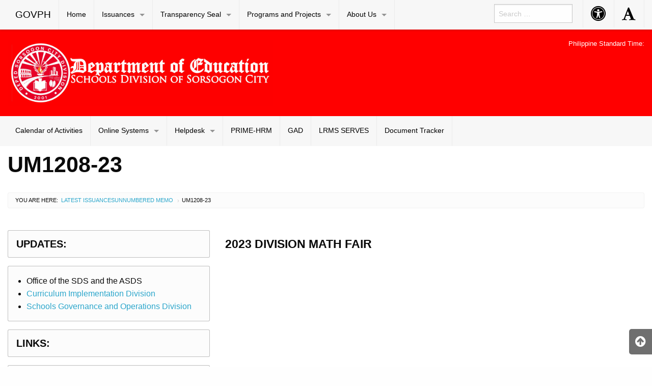

--- FILE ---
content_type: text/html; charset=UTF-8
request_url: https://depedsorsogoncity.com/index.php/2023/11/14/um1208-23/
body_size: 26200
content:

<!DOCTYPE html>
<html lang="en-US" class="no-js">

<head>
    <meta charset="UTF-8">
    <meta name="viewport" content="width=device-width, initial-scale=1">
    <title>UM1208-23 | Welcome to the Official Website of the Schools Division of Sorsogon City</title>
    <link rel="profile" href="http://gmpg.org/xfn/11">
        <link rel="icon" href="https://depedsorsogoncity.com/wp-content/themes/gwt-wordpress-gwt-wordpress-26.0.0/favicon.ico">
    <meta name='robots' content='max-image-preview:large' />
	<style>img:is([sizes="auto" i], [sizes^="auto," i]) { contain-intrinsic-size: 3000px 1500px }</style>
	<link rel='dns-prefetch' href='//stats.wp.com' />
<link rel='preconnect' href='//i0.wp.com' />
<link rel='preconnect' href='//c0.wp.com' />
<link rel="alternate" type="application/rss+xml" title="Welcome to the Official Website of the Schools Division of Sorsogon City &raquo; Feed" href="https://depedsorsogoncity.com/index.php/feed/" />
<link rel="alternate" type="application/rss+xml" title="Welcome to the Official Website of the Schools Division of Sorsogon City &raquo; Comments Feed" href="https://depedsorsogoncity.com/index.php/comments/feed/" />
<script type="text/javascript">
/* <![CDATA[ */
window._wpemojiSettings = {"baseUrl":"https:\/\/s.w.org\/images\/core\/emoji\/16.0.1\/72x72\/","ext":".png","svgUrl":"https:\/\/s.w.org\/images\/core\/emoji\/16.0.1\/svg\/","svgExt":".svg","source":{"concatemoji":"https:\/\/depedsorsogoncity.com\/wp-includes\/js\/wp-emoji-release.min.js?ver=6.8.3"}};
/*! This file is auto-generated */
!function(s,n){var o,i,e;function c(e){try{var t={supportTests:e,timestamp:(new Date).valueOf()};sessionStorage.setItem(o,JSON.stringify(t))}catch(e){}}function p(e,t,n){e.clearRect(0,0,e.canvas.width,e.canvas.height),e.fillText(t,0,0);var t=new Uint32Array(e.getImageData(0,0,e.canvas.width,e.canvas.height).data),a=(e.clearRect(0,0,e.canvas.width,e.canvas.height),e.fillText(n,0,0),new Uint32Array(e.getImageData(0,0,e.canvas.width,e.canvas.height).data));return t.every(function(e,t){return e===a[t]})}function u(e,t){e.clearRect(0,0,e.canvas.width,e.canvas.height),e.fillText(t,0,0);for(var n=e.getImageData(16,16,1,1),a=0;a<n.data.length;a++)if(0!==n.data[a])return!1;return!0}function f(e,t,n,a){switch(t){case"flag":return n(e,"\ud83c\udff3\ufe0f\u200d\u26a7\ufe0f","\ud83c\udff3\ufe0f\u200b\u26a7\ufe0f")?!1:!n(e,"\ud83c\udde8\ud83c\uddf6","\ud83c\udde8\u200b\ud83c\uddf6")&&!n(e,"\ud83c\udff4\udb40\udc67\udb40\udc62\udb40\udc65\udb40\udc6e\udb40\udc67\udb40\udc7f","\ud83c\udff4\u200b\udb40\udc67\u200b\udb40\udc62\u200b\udb40\udc65\u200b\udb40\udc6e\u200b\udb40\udc67\u200b\udb40\udc7f");case"emoji":return!a(e,"\ud83e\udedf")}return!1}function g(e,t,n,a){var r="undefined"!=typeof WorkerGlobalScope&&self instanceof WorkerGlobalScope?new OffscreenCanvas(300,150):s.createElement("canvas"),o=r.getContext("2d",{willReadFrequently:!0}),i=(o.textBaseline="top",o.font="600 32px Arial",{});return e.forEach(function(e){i[e]=t(o,e,n,a)}),i}function t(e){var t=s.createElement("script");t.src=e,t.defer=!0,s.head.appendChild(t)}"undefined"!=typeof Promise&&(o="wpEmojiSettingsSupports",i=["flag","emoji"],n.supports={everything:!0,everythingExceptFlag:!0},e=new Promise(function(e){s.addEventListener("DOMContentLoaded",e,{once:!0})}),new Promise(function(t){var n=function(){try{var e=JSON.parse(sessionStorage.getItem(o));if("object"==typeof e&&"number"==typeof e.timestamp&&(new Date).valueOf()<e.timestamp+604800&&"object"==typeof e.supportTests)return e.supportTests}catch(e){}return null}();if(!n){if("undefined"!=typeof Worker&&"undefined"!=typeof OffscreenCanvas&&"undefined"!=typeof URL&&URL.createObjectURL&&"undefined"!=typeof Blob)try{var e="postMessage("+g.toString()+"("+[JSON.stringify(i),f.toString(),p.toString(),u.toString()].join(",")+"));",a=new Blob([e],{type:"text/javascript"}),r=new Worker(URL.createObjectURL(a),{name:"wpTestEmojiSupports"});return void(r.onmessage=function(e){c(n=e.data),r.terminate(),t(n)})}catch(e){}c(n=g(i,f,p,u))}t(n)}).then(function(e){for(var t in e)n.supports[t]=e[t],n.supports.everything=n.supports.everything&&n.supports[t],"flag"!==t&&(n.supports.everythingExceptFlag=n.supports.everythingExceptFlag&&n.supports[t]);n.supports.everythingExceptFlag=n.supports.everythingExceptFlag&&!n.supports.flag,n.DOMReady=!1,n.readyCallback=function(){n.DOMReady=!0}}).then(function(){return e}).then(function(){var e;n.supports.everything||(n.readyCallback(),(e=n.source||{}).concatemoji?t(e.concatemoji):e.wpemoji&&e.twemoji&&(t(e.twemoji),t(e.wpemoji)))}))}((window,document),window._wpemojiSettings);
/* ]]> */
</script>

<style id='wp-emoji-styles-inline-css' type='text/css'>

	img.wp-smiley, img.emoji {
		display: inline !important;
		border: none !important;
		box-shadow: none !important;
		height: 1em !important;
		width: 1em !important;
		margin: 0 0.07em !important;
		vertical-align: -0.1em !important;
		background: none !important;
		padding: 0 !important;
	}
</style>
<link rel='stylesheet' id='wp-block-library-css' href='https://c0.wp.com/c/6.8.3/wp-includes/css/dist/block-library/style.min.css' type='text/css' media='all' />
<style id='classic-theme-styles-inline-css' type='text/css'>
/*! This file is auto-generated */
.wp-block-button__link{color:#fff;background-color:#32373c;border-radius:9999px;box-shadow:none;text-decoration:none;padding:calc(.667em + 2px) calc(1.333em + 2px);font-size:1.125em}.wp-block-file__button{background:#32373c;color:#fff;text-decoration:none}
</style>
<link rel='stylesheet' id='html5-player-vimeo-style-css' href='https://depedsorsogoncity.com/wp-content/plugins/html5-video-player/build/blocks/view.css?ver=6.8.3' type='text/css' media='all' />
<style id='presto-player-popup-trigger-style-inline-css' type='text/css'>
:where(.wp-block-presto-player-popup-trigger) {
  /* reduce specificity */
  display: grid;
  gap: 1rem;
  cursor: pointer;
}

/* Play icon overlay for popup image trigger variation */
:where(.presto-popup-image-trigger) {
  position: relative;
  cursor: pointer;
}

:where(.presto-popup-image-trigger)::before {
  content: "";
  position: absolute;
  top: 50%;
  left: 50%;
  transform: translate(-50%, -50%);
  width: 48px;
  height: 48px;
  background-image: url("/wp-content/plugins/presto-player/src/admin/blocks/blocks/popup-trigger/../../../../../img/play-button.svg");
  background-size: contain;
  background-repeat: no-repeat;
  background-position: center;
  z-index: 10;
  pointer-events: none;
}

:where(.presto-popup-image-trigger img) {
  display: block;
  width: 100%;
  height: auto;
  filter: brightness(0.5);
}
</style>
<style id='presto-player-popup-media-style-inline-css' type='text/css'>
.wp-block-presto-player-popup.is-selected .wp-block-presto-player-popup-media {
  display: initial;
}

.wp-block-presto-player-popup.has-child-selected .wp-block-presto-player-popup-media {
  display: initial;
}

.presto-popup__overlay {
  position: fixed;
  top: 0;
  left: 0;
  z-index: 100000;
  overflow: hidden;
  width: 100%;
  height: 100vh;
  box-sizing: border-box;
  padding: 0 5%;
  visibility: hidden;
  opacity: 0;
  display: flex;
  align-items: center;
  justify-content: center;
  transition:
    opacity 0.2s ease,
    visibility 0.2s ease;

  --presto-popup-media-width: 1280px;
  --presto-popup-background-color: rgba(0, 0, 0, 0.917);
}

.presto-popup--active {
  visibility: visible;
  opacity: 1;
}

.presto-popup--active .presto-popup__content {
  transform: scale(1);
}

.presto-popup__content {
  position: relative;
  z-index: 9999999999;
  width: 100%;
  max-width: var(--presto-popup-media-width);
  transform: scale(0.9);
  transition: transform 0.2s ease;
}

.presto-popup__close-button {
  position: absolute;
  top: calc(env(safe-area-inset-top) + 16px);
  right: calc(env(safe-area-inset-right) + 16px);
  padding: 0;
  cursor: pointer;
  z-index: 5000000;
  min-width: 24px;
  min-height: 24px;
  width: 24px;
  height: 24px;
  display: flex;
  align-items: center;
  justify-content: center;
  border: none;
  background: none;
  box-shadow: none;
  transition: opacity 0.2s ease;
}

.presto-popup__close-button:hover,
.presto-popup__close-button:focus {
  opacity: 0.8;
  background: none;
  border: none;
}

.presto-popup__close-button:not(:hover):not(:active):not(.has-background) {
  background: none;
  border: none;
}

.presto-popup__close-button svg {
  width: 24px;
  height: 24px;
  fill: white;
}

.presto-popup__scrim {
  width: 100%;
  height: 100%;
  position: absolute;
  z-index: 2000000;
  background-color: var(--presto-popup-background-color, rgb(255, 255, 255));
}

.presto-popup__speak {
  position: absolute;
  width: 1px;
  height: 1px;
  padding: 0;
  margin: -1px;
  overflow: hidden;
  clip: rect(0, 0, 0, 0);
  white-space: nowrap;
  border: 0;
}
</style>
<style id='google-login-login-button-style-inline-css' type='text/css'>
.wp_google_login{clear:both;margin:40px auto 0}.wp_google_login.hidden{display:none}.wp_google_login__divider{position:relative;text-align:center}.wp_google_login__divider:before{background-color:#e1e2e2;content:"";height:1px;left:0;position:absolute;top:8px;width:100%}.wp_google_login__divider span{background-color:#fff;color:#e1e2e2;font-size:14px;padding-left:8px;padding-right:8px;position:relative;text-transform:uppercase;z-index:2}.wp_google_login__button-container{margin-top:10px}.wp_google_login__button{background-color:#fff;border:solid #ccced0;border-radius:4px;border-width:1px 1px 2px;box-sizing:border-box;color:#3d4145;cursor:pointer;display:block;font-size:14px;font-weight:500;line-height:25px;margin:0;outline:0;overflow:hidden;padding:10px 15px;text-align:center;text-decoration:none;text-overflow:ellipsis;width:100%}.wp_google_login__button:hover{color:#3d4145}.wp_google_login__google-icon{background:url(/wp-content/plugins/login-with-google/assets/build/blocks/login-button/../images/google_light.e4cbcb9b.png) no-repeat 50%;background-size:contain;display:inline-block;height:25px;margin-right:10px;vertical-align:middle;width:25px}

</style>
<link rel='stylesheet' id='mediaelement-css' href='https://c0.wp.com/c/6.8.3/wp-includes/js/mediaelement/mediaelementplayer-legacy.min.css' type='text/css' media='all' />
<link rel='stylesheet' id='wp-mediaelement-css' href='https://c0.wp.com/c/6.8.3/wp-includes/js/mediaelement/wp-mediaelement.min.css' type='text/css' media='all' />
<style id='jetpack-sharing-buttons-style-inline-css' type='text/css'>
.jetpack-sharing-buttons__services-list{display:flex;flex-direction:row;flex-wrap:wrap;gap:0;list-style-type:none;margin:5px;padding:0}.jetpack-sharing-buttons__services-list.has-small-icon-size{font-size:12px}.jetpack-sharing-buttons__services-list.has-normal-icon-size{font-size:16px}.jetpack-sharing-buttons__services-list.has-large-icon-size{font-size:24px}.jetpack-sharing-buttons__services-list.has-huge-icon-size{font-size:36px}@media print{.jetpack-sharing-buttons__services-list{display:none!important}}.editor-styles-wrapper .wp-block-jetpack-sharing-buttons{gap:0;padding-inline-start:0}ul.jetpack-sharing-buttons__services-list.has-background{padding:1.25em 2.375em}
</style>
<style id='global-styles-inline-css' type='text/css'>
:root{--wp--preset--aspect-ratio--square: 1;--wp--preset--aspect-ratio--4-3: 4/3;--wp--preset--aspect-ratio--3-4: 3/4;--wp--preset--aspect-ratio--3-2: 3/2;--wp--preset--aspect-ratio--2-3: 2/3;--wp--preset--aspect-ratio--16-9: 16/9;--wp--preset--aspect-ratio--9-16: 9/16;--wp--preset--color--black: #000000;--wp--preset--color--cyan-bluish-gray: #abb8c3;--wp--preset--color--white: #ffffff;--wp--preset--color--pale-pink: #f78da7;--wp--preset--color--vivid-red: #cf2e2e;--wp--preset--color--luminous-vivid-orange: #ff6900;--wp--preset--color--luminous-vivid-amber: #fcb900;--wp--preset--color--light-green-cyan: #7bdcb5;--wp--preset--color--vivid-green-cyan: #00d084;--wp--preset--color--pale-cyan-blue: #8ed1fc;--wp--preset--color--vivid-cyan-blue: #0693e3;--wp--preset--color--vivid-purple: #9b51e0;--wp--preset--gradient--vivid-cyan-blue-to-vivid-purple: linear-gradient(135deg,rgba(6,147,227,1) 0%,rgb(155,81,224) 100%);--wp--preset--gradient--light-green-cyan-to-vivid-green-cyan: linear-gradient(135deg,rgb(122,220,180) 0%,rgb(0,208,130) 100%);--wp--preset--gradient--luminous-vivid-amber-to-luminous-vivid-orange: linear-gradient(135deg,rgba(252,185,0,1) 0%,rgba(255,105,0,1) 100%);--wp--preset--gradient--luminous-vivid-orange-to-vivid-red: linear-gradient(135deg,rgba(255,105,0,1) 0%,rgb(207,46,46) 100%);--wp--preset--gradient--very-light-gray-to-cyan-bluish-gray: linear-gradient(135deg,rgb(238,238,238) 0%,rgb(169,184,195) 100%);--wp--preset--gradient--cool-to-warm-spectrum: linear-gradient(135deg,rgb(74,234,220) 0%,rgb(151,120,209) 20%,rgb(207,42,186) 40%,rgb(238,44,130) 60%,rgb(251,105,98) 80%,rgb(254,248,76) 100%);--wp--preset--gradient--blush-light-purple: linear-gradient(135deg,rgb(255,206,236) 0%,rgb(152,150,240) 100%);--wp--preset--gradient--blush-bordeaux: linear-gradient(135deg,rgb(254,205,165) 0%,rgb(254,45,45) 50%,rgb(107,0,62) 100%);--wp--preset--gradient--luminous-dusk: linear-gradient(135deg,rgb(255,203,112) 0%,rgb(199,81,192) 50%,rgb(65,88,208) 100%);--wp--preset--gradient--pale-ocean: linear-gradient(135deg,rgb(255,245,203) 0%,rgb(182,227,212) 50%,rgb(51,167,181) 100%);--wp--preset--gradient--electric-grass: linear-gradient(135deg,rgb(202,248,128) 0%,rgb(113,206,126) 100%);--wp--preset--gradient--midnight: linear-gradient(135deg,rgb(2,3,129) 0%,rgb(40,116,252) 100%);--wp--preset--font-size--small: 13px;--wp--preset--font-size--medium: 20px;--wp--preset--font-size--large: 36px;--wp--preset--font-size--x-large: 42px;--wp--preset--spacing--20: 0.44rem;--wp--preset--spacing--30: 0.67rem;--wp--preset--spacing--40: 1rem;--wp--preset--spacing--50: 1.5rem;--wp--preset--spacing--60: 2.25rem;--wp--preset--spacing--70: 3.38rem;--wp--preset--spacing--80: 5.06rem;--wp--preset--shadow--natural: 6px 6px 9px rgba(0, 0, 0, 0.2);--wp--preset--shadow--deep: 12px 12px 50px rgba(0, 0, 0, 0.4);--wp--preset--shadow--sharp: 6px 6px 0px rgba(0, 0, 0, 0.2);--wp--preset--shadow--outlined: 6px 6px 0px -3px rgba(255, 255, 255, 1), 6px 6px rgba(0, 0, 0, 1);--wp--preset--shadow--crisp: 6px 6px 0px rgba(0, 0, 0, 1);}:root :where(.is-layout-flow) > :first-child{margin-block-start: 0;}:root :where(.is-layout-flow) > :last-child{margin-block-end: 0;}:root :where(.is-layout-flow) > *{margin-block-start: 24px;margin-block-end: 0;}:root :where(.is-layout-constrained) > :first-child{margin-block-start: 0;}:root :where(.is-layout-constrained) > :last-child{margin-block-end: 0;}:root :where(.is-layout-constrained) > *{margin-block-start: 24px;margin-block-end: 0;}:root :where(.is-layout-flex){gap: 24px;}:root :where(.is-layout-grid){gap: 24px;}body .is-layout-flex{display: flex;}.is-layout-flex{flex-wrap: wrap;align-items: center;}.is-layout-flex > :is(*, div){margin: 0;}body .is-layout-grid{display: grid;}.is-layout-grid > :is(*, div){margin: 0;}.has-black-color{color: var(--wp--preset--color--black) !important;}.has-cyan-bluish-gray-color{color: var(--wp--preset--color--cyan-bluish-gray) !important;}.has-white-color{color: var(--wp--preset--color--white) !important;}.has-pale-pink-color{color: var(--wp--preset--color--pale-pink) !important;}.has-vivid-red-color{color: var(--wp--preset--color--vivid-red) !important;}.has-luminous-vivid-orange-color{color: var(--wp--preset--color--luminous-vivid-orange) !important;}.has-luminous-vivid-amber-color{color: var(--wp--preset--color--luminous-vivid-amber) !important;}.has-light-green-cyan-color{color: var(--wp--preset--color--light-green-cyan) !important;}.has-vivid-green-cyan-color{color: var(--wp--preset--color--vivid-green-cyan) !important;}.has-pale-cyan-blue-color{color: var(--wp--preset--color--pale-cyan-blue) !important;}.has-vivid-cyan-blue-color{color: var(--wp--preset--color--vivid-cyan-blue) !important;}.has-vivid-purple-color{color: var(--wp--preset--color--vivid-purple) !important;}.has-black-background-color{background-color: var(--wp--preset--color--black) !important;}.has-cyan-bluish-gray-background-color{background-color: var(--wp--preset--color--cyan-bluish-gray) !important;}.has-white-background-color{background-color: var(--wp--preset--color--white) !important;}.has-pale-pink-background-color{background-color: var(--wp--preset--color--pale-pink) !important;}.has-vivid-red-background-color{background-color: var(--wp--preset--color--vivid-red) !important;}.has-luminous-vivid-orange-background-color{background-color: var(--wp--preset--color--luminous-vivid-orange) !important;}.has-luminous-vivid-amber-background-color{background-color: var(--wp--preset--color--luminous-vivid-amber) !important;}.has-light-green-cyan-background-color{background-color: var(--wp--preset--color--light-green-cyan) !important;}.has-vivid-green-cyan-background-color{background-color: var(--wp--preset--color--vivid-green-cyan) !important;}.has-pale-cyan-blue-background-color{background-color: var(--wp--preset--color--pale-cyan-blue) !important;}.has-vivid-cyan-blue-background-color{background-color: var(--wp--preset--color--vivid-cyan-blue) !important;}.has-vivid-purple-background-color{background-color: var(--wp--preset--color--vivid-purple) !important;}.has-black-border-color{border-color: var(--wp--preset--color--black) !important;}.has-cyan-bluish-gray-border-color{border-color: var(--wp--preset--color--cyan-bluish-gray) !important;}.has-white-border-color{border-color: var(--wp--preset--color--white) !important;}.has-pale-pink-border-color{border-color: var(--wp--preset--color--pale-pink) !important;}.has-vivid-red-border-color{border-color: var(--wp--preset--color--vivid-red) !important;}.has-luminous-vivid-orange-border-color{border-color: var(--wp--preset--color--luminous-vivid-orange) !important;}.has-luminous-vivid-amber-border-color{border-color: var(--wp--preset--color--luminous-vivid-amber) !important;}.has-light-green-cyan-border-color{border-color: var(--wp--preset--color--light-green-cyan) !important;}.has-vivid-green-cyan-border-color{border-color: var(--wp--preset--color--vivid-green-cyan) !important;}.has-pale-cyan-blue-border-color{border-color: var(--wp--preset--color--pale-cyan-blue) !important;}.has-vivid-cyan-blue-border-color{border-color: var(--wp--preset--color--vivid-cyan-blue) !important;}.has-vivid-purple-border-color{border-color: var(--wp--preset--color--vivid-purple) !important;}.has-vivid-cyan-blue-to-vivid-purple-gradient-background{background: var(--wp--preset--gradient--vivid-cyan-blue-to-vivid-purple) !important;}.has-light-green-cyan-to-vivid-green-cyan-gradient-background{background: var(--wp--preset--gradient--light-green-cyan-to-vivid-green-cyan) !important;}.has-luminous-vivid-amber-to-luminous-vivid-orange-gradient-background{background: var(--wp--preset--gradient--luminous-vivid-amber-to-luminous-vivid-orange) !important;}.has-luminous-vivid-orange-to-vivid-red-gradient-background{background: var(--wp--preset--gradient--luminous-vivid-orange-to-vivid-red) !important;}.has-very-light-gray-to-cyan-bluish-gray-gradient-background{background: var(--wp--preset--gradient--very-light-gray-to-cyan-bluish-gray) !important;}.has-cool-to-warm-spectrum-gradient-background{background: var(--wp--preset--gradient--cool-to-warm-spectrum) !important;}.has-blush-light-purple-gradient-background{background: var(--wp--preset--gradient--blush-light-purple) !important;}.has-blush-bordeaux-gradient-background{background: var(--wp--preset--gradient--blush-bordeaux) !important;}.has-luminous-dusk-gradient-background{background: var(--wp--preset--gradient--luminous-dusk) !important;}.has-pale-ocean-gradient-background{background: var(--wp--preset--gradient--pale-ocean) !important;}.has-electric-grass-gradient-background{background: var(--wp--preset--gradient--electric-grass) !important;}.has-midnight-gradient-background{background: var(--wp--preset--gradient--midnight) !important;}.has-small-font-size{font-size: var(--wp--preset--font-size--small) !important;}.has-medium-font-size{font-size: var(--wp--preset--font-size--medium) !important;}.has-large-font-size{font-size: var(--wp--preset--font-size--large) !important;}.has-x-large-font-size{font-size: var(--wp--preset--font-size--x-large) !important;}
:root :where(.wp-block-pullquote){font-size: 1.5em;line-height: 1.6;}
</style>
<link rel='stylesheet' id='buttons-css' href='https://c0.wp.com/c/6.8.3/wp-includes/css/buttons.min.css' type='text/css' media='all' />
<link rel='stylesheet' id='dashicons-css' href='https://c0.wp.com/c/6.8.3/wp-includes/css/dashicons.min.css' type='text/css' media='all' />
<link rel='stylesheet' id='editor-buttons-css' href='https://c0.wp.com/c/6.8.3/wp-includes/css/editor.min.css' type='text/css' media='all' />
<link rel='stylesheet' id='wpsc-framework-css' href='https://depedsorsogoncity.com/wp-content/plugins/supportcandy/framework/style.css?ver=3.4.3' type='text/css' media='all' />
<link rel='stylesheet' id='wpsc-select2-css' href='https://depedsorsogoncity.com/wp-content/plugins/supportcandy/asset/css/select2.css?ver=3.4.3' type='text/css' media='all' />
<link rel='stylesheet' id='gpopover-css' href='https://depedsorsogoncity.com/wp-content/plugins/supportcandy/asset/libs/gpopover/jquery.gpopover.css?ver=3.4.3' type='text/css' media='all' />
<link rel='stylesheet' id='flatpickr-css-css' href='https://depedsorsogoncity.com/wp-content/plugins/supportcandy/asset/libs/flatpickr/flatpickr.min.css?ver=3.4.3' type='text/css' media='all' />
<link rel='stylesheet' id='fullcalendar-css' href='https://depedsorsogoncity.com/wp-content/plugins/supportcandy/asset/libs/fullcalendar/lib/main.min.css?ver=3.4.3' type='text/css' media='all' />
<link rel='stylesheet' id='datatables-css' href='https://depedsorsogoncity.com/wp-content/plugins/supportcandy/asset/libs/DataTables/datatables.min.css?ver=3.4.3' type='text/css' media='all' />
<link rel='stylesheet' id='gwt_wp-foundation-css' href='https://depedsorsogoncity.com/wp-content/themes/gwt-wordpress-gwt-wordpress-26.0.0/foundation/css/foundation.min.css?ver=20160530' type='text/css' media='all' />
<link rel='stylesheet' id='gwt_wp-fontawesome-css' href='https://depedsorsogoncity.com/wp-content/themes/gwt-wordpress-gwt-wordpress-26.0.0/css/font-awesome.min.css?ver=20160530' type='text/css' media='all' />
<link rel='stylesheet' id='genericons-css' href='https://c0.wp.com/p/jetpack/15.3.1/_inc/genericons/genericons/genericons.css' type='text/css' media='all' />
<link rel='stylesheet' id='gwt_wp-style-css' href='https://depedsorsogoncity.com/wp-content/themes/gwt-wordpress-gwt-wordpress-26.0.0/theme.css?ver=20160530' type='text/css' media='all' />
<link rel='stylesheet' id='gwt_wp-user-style-css' href='https://depedsorsogoncity.com/wp-content/themes/gwt-wordpress-gwt-wordpress-26.0.0/style.css?ver=20160530' type='text/css' media='all' />
<style id='generateblocks-inline-css' type='text/css'>
:root{--gb-container-width:1100px;}.gb-container .wp-block-image img{vertical-align:middle;}.gb-grid-wrapper .wp-block-image{margin-bottom:0;}.gb-highlight{background:none;}.gb-shape{line-height:0;}
</style>
<style id='kadence-blocks-global-variables-inline-css' type='text/css'>
:root {--global-kb-font-size-sm:clamp(0.8rem, 0.73rem + 0.217vw, 0.9rem);--global-kb-font-size-md:clamp(1.1rem, 0.995rem + 0.326vw, 1.25rem);--global-kb-font-size-lg:clamp(1.75rem, 1.576rem + 0.543vw, 2rem);--global-kb-font-size-xl:clamp(2.25rem, 1.728rem + 1.63vw, 3rem);--global-kb-font-size-xxl:clamp(2.5rem, 1.456rem + 3.26vw, 4rem);--global-kb-font-size-xxxl:clamp(2.75rem, 0.489rem + 7.065vw, 6rem);}:root {--global-palette1: #3182CE;--global-palette2: #2B6CB0;--global-palette3: #1A202C;--global-palette4: #2D3748;--global-palette5: #4A5568;--global-palette6: #718096;--global-palette7: #EDF2F7;--global-palette8: #F7FAFC;--global-palette9: #ffffff;}
</style>
<script type="text/javascript" src="https://c0.wp.com/c/6.8.3/wp-includes/js/jquery/jquery.min.js" id="jquery-core-js"></script>
<script type="text/javascript" src="https://c0.wp.com/c/6.8.3/wp-includes/js/jquery/jquery-migrate.min.js" id="jquery-migrate-js"></script>
<script type="text/javascript" id="utils-js-extra">
/* <![CDATA[ */
var userSettings = {"url":"\/","uid":"0","time":"1765021039","secure":"1"};
/* ]]> */
</script>
<script type="text/javascript" src="https://c0.wp.com/c/6.8.3/wp-includes/js/utils.min.js" id="utils-js"></script>
<script type="text/javascript" src="https://depedsorsogoncity.com/wp-content/themes/gwt-wordpress-gwt-wordpress-26.0.0/foundation/js/vendor/jquery-3.6.0.min.js?ver=20160530" id="gwt_wp-jquery-js"></script>
<script type="text/javascript" src="https://depedsorsogoncity.com/wp-content/themes/gwt-wordpress-gwt-wordpress-26.0.0/foundation/js/vendor/foundation.min.js?ver=20160530" id="gwt_wp-foundation-js"></script>
<link rel="https://api.w.org/" href="https://depedsorsogoncity.com/index.php/wp-json/" /><link rel="alternate" title="JSON" type="application/json" href="https://depedsorsogoncity.com/index.php/wp-json/wp/v2/posts/1985" /><link rel="EditURI" type="application/rsd+xml" title="RSD" href="https://depedsorsogoncity.com/xmlrpc.php?rsd" />
<meta name="generator" content="WordPress 6.8.3" />
<link rel="canonical" href="https://depedsorsogoncity.com/index.php/2023/11/14/um1208-23/" />
<link rel='shortlink' href='https://depedsorsogoncity.com/?p=1985' />
<link rel="alternate" title="oEmbed (JSON)" type="application/json+oembed" href="https://depedsorsogoncity.com/index.php/wp-json/oembed/1.0/embed?url=https%3A%2F%2Fdepedsorsogoncity.com%2Findex.php%2F2023%2F11%2F14%2Fum1208-23%2F" />
<link rel="alternate" title="oEmbed (XML)" type="text/xml+oembed" href="https://depedsorsogoncity.com/index.php/wp-json/oembed/1.0/embed?url=https%3A%2F%2Fdepedsorsogoncity.com%2Findex.php%2F2023%2F11%2F14%2Fum1208-23%2F&#038;format=xml" />
<style id="essential-blocks-global-styles">
            :root {
                --eb-global-primary-color: #101828;
--eb-global-secondary-color: #475467;
--eb-global-tertiary-color: #98A2B3;
--eb-global-text-color: #475467;
--eb-global-heading-color: #1D2939;
--eb-global-link-color: #444CE7;
--eb-global-background-color: #F9FAFB;
--eb-global-button-text-color: #FFFFFF;
--eb-global-button-background-color: #101828;
--eb-gradient-primary-color: linear-gradient(90deg, hsla(259, 84%, 78%, 1) 0%, hsla(206, 67%, 75%, 1) 100%);
--eb-gradient-secondary-color: linear-gradient(90deg, hsla(18, 76%, 85%, 1) 0%, hsla(203, 69%, 84%, 1) 100%);
--eb-gradient-tertiary-color: linear-gradient(90deg, hsla(248, 21%, 15%, 1) 0%, hsla(250, 14%, 61%, 1) 100%);
--eb-gradient-background-color: linear-gradient(90deg, rgb(250, 250, 250) 0%, rgb(233, 233, 233) 49%, rgb(244, 243, 243) 100%);

                --eb-tablet-breakpoint: 1024px;
--eb-mobile-breakpoint: 767px;

            }
            
            
        </style> <style> #h5vpQuickPlayer { width: 100%; max-width: 100%; margin: 0 auto; } </style> 	<style>img#wpstats{display:none}</style>
		<link rel="icon" href="https://i0.wp.com/depedsorsogoncity.com/wp-content/uploads/2023/05/cropped-logo-DEPED.png?fit=32%2C32&#038;ssl=1" sizes="32x32" />
<link rel="icon" href="https://i0.wp.com/depedsorsogoncity.com/wp-content/uploads/2023/05/cropped-logo-DEPED.png?fit=192%2C192&#038;ssl=1" sizes="192x192" />
<link rel="apple-touch-icon" href="https://i0.wp.com/depedsorsogoncity.com/wp-content/uploads/2023/05/cropped-logo-DEPED.png?fit=180%2C180&#038;ssl=1" />
<meta name="msapplication-TileImage" content="https://i0.wp.com/depedsorsogoncity.com/wp-content/uploads/2023/05/cropped-logo-DEPED.png?fit=270%2C270&#038;ssl=1" />

    <style >
    .container-main a,
    .container-main a:active,
    .container-main a:visited,
    .anchor a,
    .anchor a:active,
    .anchor a:visited {
            }

    .container-main a:focus,
    .container-main a:hover,
    .anchor a:focus,
    .anchor a:hover {
            }

    div .container-masthead {
        background-color:#ff0000;    }

    h1.logo a {
        color:#000000;text-align:left;    }

    /* For Enable and Disable image logo to be center or left position */
    h1.logo {
        color:#000000;text-align:left;    }

    /* End for Enable and Disable image logo to be center or left position */
    div.container-banner {
        padding: 0;border-top: none;    }

    .banner-content,
    .orbit .orbit-bullets {
        display: none;    }

    #pst-container {
        color:#ffffff;    }


    /* Start For Subject of Approval
    Start for custom menu color

    This is start for custom menu, font, hover colors

    Start for border menu color that shows dropdown menu you can add also for auxiliary  #aux-main .has-dropdown>a::after
    This should have no background color
    #main-nav .has-dropdown>a::after {
            }

    This is for menu nav colors
    #main-nav {
        This is for auxialliary and topbar to have custom colors
            }

    End for menu nav colors

    This is for menu font colors in steady 
    and add this code if want to reflect in auxiliary
   
    
    #aux-main li:not(.has-form) a:not(.button),
    #aux-main li.active:not(.has-form) a:not(.button)  
   

    #main-nav li:not(.has-form) a:not(.button),
    #main-nav li.active:not(.has-form) a:not(.button) {
            }

    This is for color of submenus in main nav
    #main-nav li:not(.has-form) a:not(.button) {
            }

    End for menu font colors in steady

    #main-nav li.current-menu-item:not(.has-form),
    #aux-main li.current-menu-item:not(.has-form) {
            }

    Button menu color on steady
    #magnifier-button,
    #accessibility-button {
            }

    Button menu color on hover
    #magnifier-button:hover,
    #accessibility-button:hover {
            }

    This is menu color for hover
    #main-nav ul li:hover:not(.has-form)>a,
    #main-nav .dropdown li:not(.has-form) a:not(.button):hover,
    #main-nav .dropdown li:not(.has-form):hover>a:not(.button),
    #aux-main ul li:hover:not(.has-form)>a,
    #aux-main .dropdown li:not(.has-form) a:not(.button):hover,
    #aux-main .dropdown li:not(.has-form):hover>a:not(.button) {
            }

    End for menu color for hover

    #main-nav li.current-menu-item:not(.has-form) a:not(.button),
    #aux-main li.current-menu-item:not(.has-form) a:not(.button),
    #offCanvasRight li.current-menu-item:not(.has-form)>a:not(.button) {
            }

    End for Custom menu color
    End for Subject of Approval Approval */

    #panel-top {
            }

    #panel-bottom {
            }

    #sidebar-left .widget,
    #sidebar-right .widget,
    .callout.secondary {
        border:0px solidborder-radius:0px ;    }

    .container-main .entry-title a {
        text-transform:uppercase;font-size:1em;    }

    .container-banner .entry-title {
        font-size:2.69em;text-transform:uppercase;    }

    #footer {
            }
    </style>
    <script type="text/javascript" language="javascript">
    var template_directory = 'https://depedsorsogoncity.com/wp-content/themes/gwt-wordpress-gwt-wordpress-26.0.0';
    </script>
</head>

<body class="wp-singular post-template-default single single-post postid-1985 single-format-standard wp-theme-gwt-wordpress-gwt-wordpress-2600 gspbody gspb-bodyfront group-blog">

    <div id="accessibility-shortcuts">
        <ul>
            <li><a href="#" class="skips toggle-statement" title="Toggle Accessibility Statement" accesskey="0"
                    data-toggle="a11y-modal">Toggle Accessibility Statement</a></li>
                        <li><a href="https://depedsorsogoncity.com/" accesskey="h">Home</a></li>
                                                                                    <li><a href="#main-content" accesskey="R">Skip to Main Content</a></li>
                                    <li><a href="#gwt-standard-footer" accesskey="M">Sitemap</a></li>
                    </ul>
    </div>

    <div id="a11y-modal" class="reveal large" title="Accessibility Statement" data-reveal>
        <textarea rows="21" class="statement-textarea" readonly>
This website adopts the Web Content Accessibility Guidelines (WCAG 2.0) as the accessibility standard for all its related web development and services. WCAG 2.0 is also an international standard, ISO 40500. This certifies it as a stable and referenceable technical standard. 

WCAG 2.0 contains 12 guidelines organized under 4 principles: Perceivable, Operable, Understandable, and Robust (POUR for short). There are testable success criteria for each guideline. Compliance to these criteria is measured in three levels: A, AA, or AAA. A guide to understanding and implementing Web Content Accessibility Guidelines 2.0 is available at: https://www.w3.org/TR/UNDERSTANDING-WCAG20/

Accessibility Features

Shortcut Keys Combination Activation Combination keys used for each browser.

	Chrome for Linux press (Alt+Shift+shortcut_key) 
	Chrome for Windows press (Alt+shortcut_key) 
	For Firefox press (Alt+Shift+shortcut_key) 
	For Internet Explorer press (Alt+Shift+shortcut_key) then press (enter)
	On Mac OS press (Ctrl+Opt+shortcut_key)

	Accessibility Statement (Combination + 0): Statement page that will show the available accessibility keys. 
	Home Page (Combination + H): Accessibility key for redirecting to homepage. 
	Main Content (Combination + R): Shortcut for viewing the content section of the current page. 
	FAQ (Combination + Q): Shortcut for FAQ page. 
	Contact (Combination + C): Shortcut for contact page or form inquiries. 
	Feedback (Combination + K): Shortcut for feedback page. 
	Site Map (Combination + M): Shortcut for site map (footer agency) section of the page. 
	Search (Combination + S): Shortcut for search page. 

Press esc, or click the close the button to close this dialog box.
	</textarea>
        <button class="close-button" data-close aria-label="Close modal" type="button">
            <span aria-hidden="true">&times;</span>
        </button>
    </div>


    <div class="off-canvas-wrapper">
        <div class="off-canvas-wrapper-inner" data-off-canvas-wrapper>
            <!-- off-canvas right menu -->
            <nav id="mySidenav" class="sidenav hide-for-large">
                <a href="javascript:void(0)" class="closebtn" id="closeNav">&times;</a>
                <div style="padding:10px;" class="list-item"><form role="search" method="get" class="search-form" action="https://depedsorsogoncity.com/">
    <input type="search" class="search-field"
        placeholder="Search &hellip;"
        value="" name="s"
        title="Search for:">
</form></div>
                <ul style="list-style: none;">
                    					<li id="menu-item-867" class="menu-item menu-item-type-post_type menu-item-object-page menu-item-home menu-item-867"><a href="https://depedsorsogoncity.com/">Home</a>					</li>
					<li id="menu-item-1926" class="menu-item menu-item-type-custom menu-item-object-custom menu-item-has-children menu-item-1926"><a href="#">Issuances</a>
					<ul class="vertical menu">
						<li id="menu-item-870" class="menu-item menu-item-type-taxonomy menu-item-object-category menu-item-870"><a href="https://depedsorsogoncity.com/index.php/category/numbered-memo/">Numbered Memo</a>						</li>
						<li id="menu-item-872" class="menu-item menu-item-type-taxonomy menu-item-object-category current-post-ancestor current-menu-parent current-post-parent menu-item-872"><a href="https://depedsorsogoncity.com/index.php/category/unnumbered-memo/">Unnumbered Memo</a>						</li>
						<li id="menu-item-871" class="menu-item menu-item-type-taxonomy menu-item-object-category menu-item-871"><a href="https://depedsorsogoncity.com/index.php/category/advisory/">Advisory</a>						</li>
						<li id="menu-item-6006" class="menu-item menu-item-type-post_type menu-item-object-page menu-item-6006"><a href="https://depedsorsogoncity.com/index.php/office-memo/">Office Issuances</a>						</li>
						<li id="menu-item-6026" class="menu-item menu-item-type-post_type menu-item-object-page menu-item-6026"><a href="https://depedsorsogoncity.com/index.php/bulletin/">Division Bulletin</a>						</li>
						<li id="menu-item-6029" class="menu-item menu-item-type-post_type menu-item-object-page menu-item-6029"><a href="https://depedsorsogoncity.com/index.php/endorsed-issuances/">Endorsed Issuances</a>						</li>
						<li id="menu-item-2200" class="menu-item menu-item-type-taxonomy menu-item-object-category menu-item-2200"><a href="https://depedsorsogoncity.com/index.php/category/registry-of-qualified-applicants/">Registry of Qualified Applicants</a>						</li>

					</ul>
					</li>
					<li id="menu-item-3408" class="menu-item menu-item-type-post_type menu-item-object-page menu-item-has-children menu-item-3408"><a href="https://depedsorsogoncity.com/index.php/transparency-seal/">Transparency Seal</a>
					<ul class="vertical menu">
						<li id="menu-item-1370" class="menu-item menu-item-type-taxonomy menu-item-object-category menu-item-1370"><a href="https://depedsorsogoncity.com/index.php/category/bids-and-awards/">Bids and Awards</a>						</li>
						<li id="menu-item-1670" class="menu-item menu-item-type-post_type menu-item-object-page menu-item-1670"><a href="https://depedsorsogoncity.com/index.php/annual-procurement-plan/">Annual Procurement Plan</a>						</li>
						<li id="menu-item-3548" class="menu-item menu-item-type-post_type menu-item-object-page menu-item-3548"><a href="https://depedsorsogoncity.com/index.php/procurement-monitoring-report/">Procurement Monitoring Report</a>						</li>

					</ul>
					</li>
					<li id="menu-item-4827" class="menu-item menu-item-type-custom menu-item-object-custom menu-item-has-children menu-item-4827"><a href="#">Programs and Projects</a>
					<ul class="vertical menu">
						<li id="menu-item-4839" class="menu-item menu-item-type-custom menu-item-object-custom menu-item-4839"><a href="#">Adopt-a-School Program</a>						</li>
						<li id="menu-item-4840" class="menu-item menu-item-type-custom menu-item-object-custom menu-item-4840"><a href="#">DepEd Computerization Program</a>						</li>
						<li id="menu-item-6206" class="menu-item menu-item-type-custom menu-item-object-custom menu-item-6206"><a href="#">School-Based Feeding Program</a>						</li>

					</ul>
					</li>
					<li id="menu-item-1927" class="menu-item menu-item-type-custom menu-item-object-custom menu-item-has-children menu-item-1927"><a href="#">About Us</a>
					<ul class="vertical menu">
						<li id="menu-item-1668" class="menu-item menu-item-type-post_type menu-item-object-page menu-item-1668"><a href="https://depedsorsogoncity.com/index.php/deped-mission-and-vision/">Deped Mission and Vision</a>						</li>
						<li id="menu-item-6309" class="menu-item menu-item-type-custom menu-item-object-custom menu-item-has-children menu-item-6309"><a href="#">Office Directory</a>
						<ul class="vertical menu">
							<li id="menu-item-1669" class="menu-item menu-item-type-post_type menu-item-object-page menu-item-has-children menu-item-1669"><a href="https://depedsorsogoncity.com/index.php/office-directory/">Schools Division Office (SDO)</a>
							<ul class="vertical menu">
								<li id="menu-item-7879" class="menu-item menu-item-type-custom menu-item-object-custom menu-item-7879"><a href="#">Office of the SDS and the ASDS</a>								</li>
								<li id="menu-item-7880" class="menu-item menu-item-type-custom menu-item-object-custom menu-item-7880"><a href="https://cid.depedsorsogoncity.com">Curriculum Implementation Division</a>								</li>
								<li id="menu-item-7881" class="menu-item menu-item-type-custom menu-item-object-custom menu-item-7881"><a href="https://sgod.depedsorsogoncity.com">Schools Governance and Operations Division</a>								</li>

							</ul>
							</li>
							<li id="menu-item-6312" class="menu-item menu-item-type-post_type menu-item-object-page menu-item-6312"><a href="https://depedsorsogoncity.com/index.php/schools/">Schools</a>							</li>

						</ul>
						</li>
						<li id="menu-item-6802" class="menu-item menu-item-type-custom menu-item-object-custom menu-item-6802"><a href="https://depedsorsogoncity.net/applicants/login.php">Join Us</a>						</li>
						<li id="menu-item-2666" class="menu-item menu-item-type-post_type menu-item-object-page menu-item-2666"><a href="https://depedsorsogoncity.com/index.php/citizens-charter/">Citizen’s Charter</a>						</li>
						<li id="menu-item-2674" class="menu-item menu-item-type-post_type menu-item-object-page menu-item-2674"><a href="https://depedsorsogoncity.com/index.php/client-satisfaction-measurement/">Client Satisfaction Measurement</a>						</li>

					</ul>
					</li>
                                                            <li id="aux-offmenu" class="list-item">AUXILIARY MENU</li>
                    					<li id="menu-item-3484" class="menu-item menu-item-type-post_type menu-item-object-page menu-item-3484"><a href="https://depedsorsogoncity.com/index.php/calendar/">Calendar of Activities</a>					</li>
					<li id="menu-item-4831" class="menu-item menu-item-type-custom menu-item-object-custom menu-item-has-children menu-item-4831"><a href="#">Online Systems</a>
					<ul class="vertical menu">
						<li id="menu-item-4833" class="menu-item menu-item-type-custom menu-item-object-custom menu-item-4833"><a href="https://www.gmail.com">Google Mail (Gmail)</a>						</li>
						<li id="menu-item-4834" class="menu-item menu-item-type-custom menu-item-object-custom menu-item-4834"><a href="https://portal.office.com">Office365</a>						</li>
						<li id="menu-item-4835" class="menu-item menu-item-type-custom menu-item-object-custom menu-item-4835"><a href="https://outlook.com">Microsoft Outlook</a>						</li>
						<li id="menu-item-4832" class="menu-item menu-item-type-custom menu-item-object-custom menu-item-4832"><a href="https://lis.deped.gov.ph">Learner Information System</a>						</li>
						<li id="menu-item-4836" class="menu-item menu-item-type-custom menu-item-object-custom menu-item-4836"><a href="https://partnershipsdatabase.deped.gov.ph">DepEd Partnerships</a>						</li>
						<li id="menu-item-4837" class="menu-item menu-item-type-custom menu-item-object-custom menu-item-4837"><a href="https://creativecloud.adobe.com">Adobe Creative Cloud</a>						</li>
						<li id="menu-item-4838" class="menu-item menu-item-type-custom menu-item-object-custom menu-item-4838"><a href="https://fidelitybonding.treasury.gov.ph">Online Fidelity Bond System</a>						</li>

					</ul>
					</li>
					<li id="menu-item-4830" class="menu-item menu-item-type-custom menu-item-object-custom menu-item-has-children menu-item-4830"><a href="#">Helpdesk</a>
					<ul class="vertical menu">
						<li id="menu-item-3485" class="menu-item menu-item-type-post_type menu-item-object-page menu-item-3485"><a href="https://depedsorsogoncity.com/index.php/hr-services/">HR Services</a>						</li>
						<li id="menu-item-3486" class="menu-item menu-item-type-post_type menu-item-object-page menu-item-3486"><a href="https://depedsorsogoncity.com/index.php/helpdesk/">System Request</a>						</li>

					</ul>
					</li>
					<li id="menu-item-7971" class="menu-item menu-item-type-custom menu-item-object-custom menu-item-7971"><a href="https://primehrm.depedsorsogoncity.com">PRIME-HRM</a>					</li>
					<li id="menu-item-6078" class="menu-item menu-item-type-custom menu-item-object-custom menu-item-6078"><a href="https://gad.depedsorsogoncity.com">GAD</a>					</li>
					<li id="menu-item-6205" class="menu-item menu-item-type-custom menu-item-object-custom menu-item-6205"><a href="https://lrmsserves.my.canva.site/">LRMS SERVES</a>					</li>
					<li id="menu-item-4828" class="menu-item menu-item-type-custom menu-item-object-custom menu-item-4828"><a href="https://dts.depedsorsogoncity.com/tracking/status">Document Tracker</a>					</li>
                                    </ul>
            </nav>

            <!-- off-canvas title bar for 'small' screen -->
            <div id="off-canvas-container" class="title-bar columns hide-for-large" data-responsive-toggle="main-nav"
                data-hide-for="large">
                <div class="title-bar-right">
                    <span class="title-bar-title">Menu</span>
                    <button style="font-size:30px;cursor:pointer" id="openNav" class="menu-icon" type="button">&#9776;
                    </button>
                </div>
                <div class="title-bar-left">
                    <span class="title-bar-title name"><a href="http://www.gov.ph">GOVPH</a></span>
                </div>

            </div>

            <!-- "main-nav" top-bar menu for 'medium' and up -->
            <div id="main-nav">
                <div class="row">
                    <div class="large-12 columns">
                        <nav class="top-bar-left">
                            <ul class="dropdown menu" data-dropdown-menu>
                                <li class=" nav-item"><a style="font-size: 1.2rem;" href="https://www.gov.ph">GOVPH
                                    </a>
                                </li>
                                <li class="menu-item menu-item-type-post_type menu-item-object-page menu-item-home menu-item-867"><a href="https://depedsorsogoncity.com/">Home</a></li>
<li class="menu-item menu-item-type-custom menu-item-object-custom menu-item-has-children has-dropdown menu-item-1926"><a href="#">Issuances</a>
<ul class="dropdown vertical menu">
	<li class="menu-item menu-item-type-taxonomy menu-item-object-category menu-item-870"><a href="https://depedsorsogoncity.com/index.php/category/numbered-memo/">Numbered Memo</a></li>
	<li class="menu-item menu-item-type-taxonomy menu-item-object-category current-post-ancestor current-menu-parent current-post-parent menu-item-872"><a href="https://depedsorsogoncity.com/index.php/category/unnumbered-memo/">Unnumbered Memo</a></li>
	<li class="menu-item menu-item-type-taxonomy menu-item-object-category menu-item-871"><a href="https://depedsorsogoncity.com/index.php/category/advisory/">Advisory</a></li>
	<li class="menu-item menu-item-type-post_type menu-item-object-page menu-item-6006"><a href="https://depedsorsogoncity.com/index.php/office-memo/">Office Issuances</a></li>
	<li class="menu-item menu-item-type-post_type menu-item-object-page menu-item-6026"><a href="https://depedsorsogoncity.com/index.php/bulletin/">Division Bulletin</a></li>
	<li class="menu-item menu-item-type-post_type menu-item-object-page menu-item-6029"><a href="https://depedsorsogoncity.com/index.php/endorsed-issuances/">Endorsed Issuances</a></li>
	<li class="menu-item menu-item-type-taxonomy menu-item-object-category menu-item-2200"><a href="https://depedsorsogoncity.com/index.php/category/registry-of-qualified-applicants/">Registry of Qualified Applicants</a></li>
</ul>
</li>
<li class="menu-item menu-item-type-post_type menu-item-object-page menu-item-has-children has-dropdown menu-item-3408"><a href="https://depedsorsogoncity.com/index.php/transparency-seal/">Transparency Seal</a>
<ul class="dropdown vertical menu">
	<li class="menu-item menu-item-type-taxonomy menu-item-object-category menu-item-1370"><a href="https://depedsorsogoncity.com/index.php/category/bids-and-awards/">Bids and Awards</a></li>
	<li class="menu-item menu-item-type-post_type menu-item-object-page menu-item-1670"><a href="https://depedsorsogoncity.com/index.php/annual-procurement-plan/">Annual Procurement Plan</a></li>
	<li class="menu-item menu-item-type-post_type menu-item-object-page menu-item-3548"><a href="https://depedsorsogoncity.com/index.php/procurement-monitoring-report/">Procurement Monitoring Report</a></li>
</ul>
</li>
<li class="menu-item menu-item-type-custom menu-item-object-custom menu-item-has-children has-dropdown menu-item-4827"><a href="#">Programs and Projects</a>
<ul class="dropdown vertical menu">
	<li class="menu-item menu-item-type-custom menu-item-object-custom menu-item-4839"><a href="#">Adopt-a-School Program</a></li>
	<li class="menu-item menu-item-type-custom menu-item-object-custom menu-item-4840"><a href="#">DepEd Computerization Program</a></li>
	<li class="menu-item menu-item-type-custom menu-item-object-custom menu-item-6206"><a href="#">School-Based Feeding Program</a></li>
</ul>
</li>
<li class="menu-item menu-item-type-custom menu-item-object-custom menu-item-has-children has-dropdown menu-item-1927"><a href="#">About Us</a>
<ul class="dropdown vertical menu">
	<li class="menu-item menu-item-type-post_type menu-item-object-page menu-item-1668"><a href="https://depedsorsogoncity.com/index.php/deped-mission-and-vision/">Deped Mission and Vision</a></li>
	<li class="menu-item menu-item-type-custom menu-item-object-custom menu-item-has-children has-dropdown menu-item-6309"><a href="#">Office Directory</a>
	<ul class="dropdown vertical menu">
		<li class="menu-item menu-item-type-post_type menu-item-object-page menu-item-has-children has-dropdown menu-item-1669"><a href="https://depedsorsogoncity.com/index.php/office-directory/">Schools Division Office (SDO)</a>
		<ul class="dropdown vertical menu">
			<li class="menu-item menu-item-type-custom menu-item-object-custom menu-item-7879"><a href="#">Office of the SDS and the ASDS</a></li>
			<li class="menu-item menu-item-type-custom menu-item-object-custom menu-item-7880"><a href="https://cid.depedsorsogoncity.com">Curriculum Implementation Division</a></li>
			<li class="menu-item menu-item-type-custom menu-item-object-custom menu-item-7881"><a href="https://sgod.depedsorsogoncity.com">Schools Governance and Operations Division</a></li>
		</ul>
</li>
		<li class="menu-item menu-item-type-post_type menu-item-object-page menu-item-6312"><a href="https://depedsorsogoncity.com/index.php/schools/">Schools</a></li>
	</ul>
</li>
	<li class="menu-item menu-item-type-custom menu-item-object-custom menu-item-6802"><a href="https://depedsorsogoncity.net/applicants/login.php">Join Us</a></li>
	<li class="menu-item menu-item-type-post_type menu-item-object-page menu-item-2666"><a href="https://depedsorsogoncity.com/index.php/citizens-charter/">Citizen’s Charter</a></li>
	<li class="menu-item menu-item-type-post_type menu-item-object-page menu-item-2674"><a href="https://depedsorsogoncity.com/index.php/client-satisfaction-measurement/">Client Satisfaction Measurement</a></li>
</ul>
</li>
                            </ul>
                        </nav>
                        <nav class="top-bar-right">

                            <ul class="dropdown menu" data-dropdown-menu>
                                                                                                <li class="search right"><form role="search" method="get" class="search-form" action="https://depedsorsogoncity.com/">
    <input type="search" class="search-field"
        placeholder="Search &hellip;"
        value="" name="s"
        title="Search for:">
</form></li>
                                                                <li>

                                    <button id="accessibility-button" class="button" type="button">
                                        <span class="show-for-sr">Accessibility Button</span>
                                        <i class="fa fa-universal-access fa-2x" aria-hidden="true"></i>
                                    </button>

                                    <ul class="menu" style="min-width:inherit;">
                                        <li>
                                            <a href="#" id="accessibility-statement" title="Accessibility Statement"
                                                class="toggle-statement" data-toggle="a11y-modal">
                                                <span class="show-for-sr">Accessibility Statement</span>
                                                <i class="fa fa-file-text-o fa-2x"></i>
                                            </a>
                                        </li>
                                        <li>
                                            <a href="#" id="accessibility-contrast" title="Toggle High Contrast"
                                                class="toggle-contrast">
                                                <span class="show-for-sr">High Contrast</span>
                                                <i class="fa fa-low-vision fa-2x"></i>
                                            </a>
                                        </li>
                                        <li>
                                            <a href="#" id="accessibility-skip-content" title="Skip to Content">
                                                <span class="show-for-sr">Skip to Content</span>
                                                <i class="fa fa-arrow-circle-o-down fa-2x"></i>
                                            </a>
                                        </li>
                                        <li>
                                            <a href="#" id="accessibility-skip-footer" title="Skip to Footer">
                                                <span class="show-for-sr">Skip to Footer</span>
                                                <i class="fa fa-chevron-down fa-2x"></i>
                                            </a>
                                        </li>
                                    </ul>
                                </li>
                                <!-- This is an additional on the right side menu for text-magnifier -->
                                <li>
                                    <button id="magnifier-button" class="button" type="button">
                                        <span class="show-for-sr">Accessibility Button</span>
                                        <i class="fa fa-font fa-2x" aria-hidden="true"></i>
                                    </button>
                                    <ul class="menu" style="min-width:inherit;">
                                        <li>
                                            <a href="#" id="text-default" title="Toggle Default Text"
                                                class="toggle-text-default">
                                                <span class="show-for-sr">Default Text Size</span>
                                                <i class="fa fa-font "></i><i class="fa fa-undo "></i>
                                            </a>
                                        </li>
                                        <li>
                                            <a href="#" id="text-reduce" title="Toggle Reduce Text"
                                                class="toggle-text-reduce">
                                                <span class="show-for-sr">Reduce Text Size</span>
                                                <i class="fa fa-font ">- -</i>
                                            </a>
                                        </li>
                                        <li>
                                            <a href="#" id="text-enlarge" title="Toggle Enlarge Text"
                                                class="toggle-text-enlarge">
                                                <span class="show-for-sr">Enlarge Text Size</span>
                                                <i class="fa fa-font ">+ +</i>
                                            </a>
                                        </li>
                                    </ul>
                                </li>
                                <!-- end for text magnifier -->
                            </ul>
                        </nav>
                    </div>
                </div>
            </div>

            <!-- original content goes in this container -->
            <div class="off-canvas-content" data-off-canvas-content>
                
                <!-- masthead -->
                <header class="container-masthead">
                    <div class="row">
                        <div class="large-9  columns">
                            <h1 class="logo"><a href="https://depedsorsogoncity.com/"
                                    title="Welcome to the Official Website of the Schools Division of Sorsogon City"
                                    rel="home"><img src="http://depedsorsogoncity.com/wp-content/uploads/2024/02/banner-scaled.jpg" /></a></h1>
                        </div>

                        
                                                <div class="large-3  columns">
                                                        <div id="text-3" class="ear-content widget anchor widget_text">			<div class="textwidget"><div id="pst-container">
						<div>Philippine Standard Time:</div><div id="pst-time"></div>
					   </div></div>
		</div>                        </div>
                                            </div>
                </header>
                <!-- masthead --><div id="auxiliary" class="show-for-large">
    <div class="row">
        <div class="small-12 large-12 columns toplayer">
            <nav id="aux-main" class="nomargin show-for-medium-up" data-dropdown-content>
                <ul class="dropdown menu" data-dropdown-menu>
                    <li class="menu-item menu-item-type-post_type menu-item-object-page menu-item-3484"><a href="https://depedsorsogoncity.com/index.php/calendar/">Calendar of Activities</a></li>
<li class="menu-item menu-item-type-custom menu-item-object-custom menu-item-has-children has-dropdown menu-item-4831"><a href="#">Online Systems</a>
<ul class="dropdown vertical menu">
	<li class="menu-item menu-item-type-custom menu-item-object-custom menu-item-4833"><a href="https://www.gmail.com">Google Mail (Gmail)</a></li>
	<li class="menu-item menu-item-type-custom menu-item-object-custom menu-item-4834"><a href="https://portal.office.com">Office365</a></li>
	<li class="menu-item menu-item-type-custom menu-item-object-custom menu-item-4835"><a href="https://outlook.com">Microsoft Outlook</a></li>
	<li class="menu-item menu-item-type-custom menu-item-object-custom menu-item-4832"><a href="https://lis.deped.gov.ph">Learner Information System</a></li>
	<li class="menu-item menu-item-type-custom menu-item-object-custom menu-item-4836"><a href="https://partnershipsdatabase.deped.gov.ph">DepEd Partnerships</a></li>
	<li class="menu-item menu-item-type-custom menu-item-object-custom menu-item-4837"><a href="https://creativecloud.adobe.com">Adobe Creative Cloud</a></li>
	<li class="menu-item menu-item-type-custom menu-item-object-custom menu-item-4838"><a href="https://fidelitybonding.treasury.gov.ph">Online Fidelity Bond System</a></li>
</ul>
</li>
<li class="menu-item menu-item-type-custom menu-item-object-custom menu-item-has-children has-dropdown menu-item-4830"><a href="#">Helpdesk</a>
<ul class="dropdown vertical menu">
	<li class="menu-item menu-item-type-post_type menu-item-object-page menu-item-3485"><a href="https://depedsorsogoncity.com/index.php/hr-services/">HR Services</a></li>
	<li class="menu-item menu-item-type-post_type menu-item-object-page menu-item-3486"><a href="https://depedsorsogoncity.com/index.php/helpdesk/">System Request</a></li>
</ul>
</li>
<li class="menu-item menu-item-type-custom menu-item-object-custom menu-item-7971"><a href="https://primehrm.depedsorsogoncity.com">PRIME-HRM</a></li>
<li class="menu-item menu-item-type-custom menu-item-object-custom menu-item-6078"><a href="https://gad.depedsorsogoncity.com">GAD</a></li>
<li class="menu-item menu-item-type-custom menu-item-object-custom menu-item-6205"><a href="https://lrmsserves.my.canva.site/">LRMS SERVES</a></li>
<li class="menu-item menu-item-type-custom menu-item-object-custom menu-item-4828"><a href="https://dts.depedsorsogoncity.com/tracking/status">Document Tracker</a></li>
                </ul>
            </nav>
        </div>
    </div>
</div>
<!-- banner -->
<div class="container-banner banner-pads">
                        <div class="row">        <!-- For Version 2 -->
        <div class="large-9 columns container-main">
            <header>
                                <h1 class="entry-title">UM1208-23</h1>
                            </header>
        </div>
        <!-- End For Version 2-->
        </div>                
        
    </div>
    <!-- This is for line as a separator after slider image -->
    <span class=""> </span>
    <!-- end of line class as a separator -->

    
<nav id="breadcrumbs" class="anchor" aria-label="You are here:" role="navigation">
	<div class="row">
		<div class="large-12 columns">
    		<ul class="breadcrumbs"><li>You are here:</li><li><a href="https://depedsorsogoncity.com/index.php/category/latest-issuances/" rel="category tag">Latest Issuances</a></li><li> <a href="https://depedsorsogoncity.com/index.php/category/unnumbered-memo/" rel="category tag">Unnumbered Memo</a><span class="separator"> › </span><li>UM1208-23</li></li></ul>		</div>
	</div>
</nav>

<div id="main-content" class="container-main" role="document">
    <div class="row">
        <div id="content" class="text-justify large-8 medium-8 large-push-4 medium-push-4 columns"
            role="main">
            <!-- for Version 1 -->
            <!-- <div div class="large-12 container-main">
                <header>
                                        <h1 class="entry-title">UM1208-23</h1>
                                    </header>
            </div> -->
            <!-- End for Version 1 -->
            
<article id="post-1985" class="post-1985 post type-post status-publish format-standard hentry category-latest-issuances category-unnumbered-memo">
	
	<!-- entry-content -->
	<div class="entry-content">
		<div class="entry-meta">
			<span class="posted-on"></span><span class="byline"></span>			<p></p>
		</div>
		
<h2 class="wp-block-heading">2023 DIVISION MATH FAIR</h2>


			</div>
	
</article>
        </div><!-- end content -->

        <aside id="sidebar-left" class="large-4 medium-4 large-pull-8 medium-pull-8 columns"
    role="complementary">
        <aside id="block-89" class="widget callout secondary widget_block">
<h3 class="wp-block-heading" id="updates">Updates:</h3>
</aside><aside id="block-171" class="widget callout secondary widget_block">
<ul class="wp-block-list">
<li>Office of the SDS and the ASDS</li>



<li><a href="https://cid.depedsorsogoncity.com">Curriculum Implementation Division</a></li>



<li><a href="https://sgod.depedsorsogoncity.com/">Schools Governance and Operations Division</a></li>
</ul>
</aside><aside id="block-93" class="widget callout secondary widget_block">
<h3 class="wp-block-heading" id="links">Links:</h3>
</aside><aside id="block-172" class="widget callout secondary widget_block">
<ul class="wp-block-list">
<li><a href="https://depedsorsogoncity.com/index.php/client-satisfaction-measurement/">Client Satisfaction Measurement</a></li>



<li><a href="https://depedsorsogoncity.com/index.php/office-memo/">Office Issuances</a></li>
</ul>
</aside></aside>
        
    </div><!-- end row -->
</div><!-- end main -->





<!-- agency footer -->
<div id="footer" class="anchor" name="agencyfooter">
    <div id="supplementary" class="row">
                <div class="large-12 columns" role="complementary">
                        <aside id="block-74" class="widget widget_block">
<ul class="wp-block-list">
<li>City Hall Compound, Cabid-an, East District, Sorsogon City</li>



<li>sorsogon.city@deped.gov.ph</li>



<li>sorsogoncity.deped.gov.ph</li>
</ul>
</aside>        </div>
        
        
        
            </div>
</div>

<!-- standard footer -->
<div id="gwt-standard-footer"></div>
<!-- end standard footer -->

</div><!-- #off-canvass-content -->
</div><!-- #off-canvass-wrapper inner -->
</div><!-- #off-canvass-wrapper -->

<!-- standard footer script -->
<script type="text/javascript">
(function(d, s, id) {
    var js, gjs = d.getElementById('gwt-standard-footer');

    js = d.createElement(s);
    js.id = id;
    js.src = "//gwhs.i.gov.ph/gwt-footer/footer.js";
    gjs.parentNode.insertBefore(js, gjs);
}(document, 'script', 'gwt-footer-jsdk'));
</script>

<!-- philippine standard time script-->
<script type="text/javascript" id="gwt-pst">
(function(d, eId) {
    var js, gjs = d.getElementById(eId);
    js = d.createElement('script');
    js.id = 'gwt-pst-jsdk';
    js.src = "//gwhs.i.gov.ph/pst/gwtpst.js?" + new Date().getTime();
    gjs.parentNode.insertBefore(js, gjs);
}(document, 'gwt-pst'));

var gwtpstReady = function() {
    var firstPst = new gwtpstTime('pst-time');
}
</script>
<!-- end philippine standard time -->

<script type="speculationrules">
{"prefetch":[{"source":"document","where":{"and":[{"href_matches":"\/*"},{"not":{"href_matches":["\/wp-*.php","\/wp-admin\/*","\/wp-content\/uploads\/*","\/wp-content\/*","\/wp-content\/plugins\/*","\/wp-content\/themes\/gwt-wordpress-gwt-wordpress-26.0.0\/*","\/*\\?(.+)"]}},{"not":{"selector_matches":"a[rel~=\"nofollow\"]"}},{"not":{"selector_matches":".no-prefetch, .no-prefetch a"}}]},"eagerness":"conservative"}]}
</script>

    <style>
        /* .plyr__progress input[type=range]::-ms-scrollbar-track {
            box-shadow: none !important;
        }

        .plyr__progress input[type=range]::-webkit-scrollbar-track {
            box-shadow: none !important;
        } */

        .plyr {
            input[type=range]::-webkit-slider-runnable-track {
                box-shadow: none;
            }

            input[type=range]::-moz-range-track {
                box-shadow: none;
            }

            input[type=range]::-ms-track {
                box-shadow: none;
            }
        }
    </style>
			<!-- Modal Pop-up -->
			<div class="wpsc-modal" style="display:none">
				<div class="overlay"></div>
				<div class="loader">
					<img 
						src="https://depedsorsogoncity.com/wp-content/plugins/supportcandy/asset/images/loader-white.gif" 
						alt="Loading...">
				</div>
				<div class="inner-container">
					<div class="modal">
						<div class="wpsc-modal-header"></div>
						<div class="wpsc-modal-body"></div>
						<div class="wpsc-modal-footer"></div>
					</div>
				</div>
			</div>
						<script type="text/javascript">

				// Register functions to call for responsive behaviour changes
				function wpsc_apply_responsive_styles(){

					wpsc_close_humbargar();
					wpsc_el_reset_visible();
					wpsc_el_reset_hidden();
									}

				// Register functions to call on document ready
				function wpsc_document_ready() {
									}

				// after ticket reply
				function wpsc_after_ticket_reply(ticket_id) {
									}

				// after close ticket
				function wpsc_after_close_ticket(ticket_id) {
									}

				// after change create as
				function wpsc_after_change_create_as() {
					wpsc_get_create_as_customer_fields('d17ef97e47');
									}
			</script>
						<style type="text/css">
				.wpsc-modal .overlay,
				.wpsc-humbargar-overlay {
					z-index: 900000000;
				}
				.wpsc-modal .loader,
				.wpsc-modal .inner-container,
				.wpsc-humbargar-menu {
					z-index: 900000001;
				}
				.select2-container--open {
					z-index: 900000002;
				}
				.wpsc-header {
					background-color: #827e7e !important;
				}
				.wpsc-menu-list {
					color: #fff;
				}
				.wpsc-shortcode-container {
					background-color: #fff !important;
					border: 1px solid #827e7e !important;
					color: #2c3e50;
				} 
				.wpsc-humbargar, 
				.wpsc-humbargar-title {
					color: #fff !important;
				}
				.wpsc-humbargar-overlay {
					z-index: 900000000;
				}
				.wpsc-humbargar-menu {
					z-index: 900000001;
					background-color: #fff !important;
				}
				.wpsc-humbargar-menu-item:hover, 
				.wpsc-humbargar-menu-item.active,
				.wpsc-setting-nav:hover,
				.wpsc-setting-nav.active {
					background-color: #827e7e !important;
				}

				/* Ticket list */
				.wpsc-search input {
					color: #8a8a8a !important;
				}
				.wpsc-ticket-list-tbl th {
					background-color: #2c3e50;
					color: #fff;
				}
				.wpsc-ticket-list-tbl tr:nth-child(even){
					background-color: #f2f2f2;
					color: #2c3e50;
				}
				.wpsc-ticket-list-tbl tr:nth-child(odd){
					background-color: #fff;
					color: #2c3e50;
				}
				.wpsc-ticket-list-tbl tbody tr:hover {
					background-color: #dfe4ea;
					color: #2c3e50;
				}

				/* Individual Ticket */
				.wpsc-thread.reply,
				.wpsc-thread.reply h2 {
					color: #2c3e50;
				}
				.wpsc-thread.reply .thread-time,
				.wpsc-thread.reply .wpsc-thread-logs {
					color: #777777;
				}
				.wpsc-thread.reply .actions {
					color: #777777;
				}
				.wpsc-thread.note,
				.wpsc-thread.note h2 {
					color: #8e6600;
				}
				.wpsc-thread.note .email-address,
				.wpsc-thread.note .thread-time,
				.wpsc-thread.note .wpsc-thread-logs {
					color: #8e8d45;
				}
				.wpsc-thread.note .actions {
					color: #8e8d45;
				}
				.wpsc-thread.log .thread-body {
					color: #2c3e50;
				}
				.wpsc-widget-header {
					background-color: #fff8e5;
					color: #ff8f2b;
				}
				.wpsc-widget-header h2 {
					color: #ff8f2b;
				}
				.wpsc-widget-body {
					background-color: #f9f9f9;
					color: #2c3e50;
				}
				.wpsc-widget-body .info-list-item .info-label, .wpsc-lg-label  {
					color: #777;
				}
				.wpsc-popover-menu > .wpsc-reply-close {
					background-color: #fff;
					color: #707070;
				}

				/* Input fields */
				#wpsc-container input[type=text]:focus,
				#wpsc-container input[type=text],
				#wpsc-container input[type=password]:focus,
				#wpsc-container input[type=password],
				.wpsc-modal input[type=text]:focus,
				.wpsc-modal input[type=text],
				.wpsc-modal input[type=password]:focus,
				.wpsc-modal input[type=password],
				#wpsc-container select,
				#wpsc-container select:focus,
				.wpsc-modal select,
				.wpsc-modal select:focus,
				#wpsc-container textarea,
				#wpsc-container textarea:focus,
				.wpsc-modal textarea,
				.wpsc-modal textarea:focus,
				#wpsc-container .checkbox-container label:before,
				.wpsc-modal .checkbox-container label:before,
				#wpsc-container .radio-container label:before,
				.wpsc-modal .radio-container label:before {
					border: 1px solid #8a8a8a !important;
					color: #000 !important;
				}

				/* Buttons */
				.wpsc-button.primary {
					border: 1px solid #827e7e !important;
					background-color: #827e7e !important;
					color: #fff !important;
				}

				.wpsc-button.secondary {
					border: 1px solid #827e7e !important;
					background-color: #fff !important;
					color: #827e7e !important;
				}

				/* Links */
				.wpsc-link {
					color: #2271b1;
				}

				/* Modal popup */
				.wpsc-modal-header {
					background-color: #fff8e5;
					color: #ff8f2b;
				}
				.wpsc-modal-body {
					background-color: #fff;
					color: #2c3e50;
				}
				.wpsc-modal-footer {
					background-color: #fff;
				}
				.wpsc-modal-body .info-label {
					color: #777;
				}

				/* Misc */
				.wpsc-section-header,
				.wpsc-it-subject-container h2 {
					color: #2c3e50;
				}
				.wpsc-popover-menu-item:hover,
				.wpsc-ap-nav.active,
				.wpsc-ap-nav:hover,
				.wpsc-popover-menu > .wpsc-reply-close:hover {
					background-color: #827e7e;
				}

				/* Agent Collision */
				.wpsc-ac-agent {
					color: #2c3e50;
					background-color: #e6e6e6;
				}

				/* Ticket tags */
				.wpsc-add-ticket-tag {
					position: relative;
					display: flex;
					align-items: center;
					justify-content: center;
					width: 25px;
					height: 25px;
					color: #fff !important;
					background-color: #827e7e !important;
					border: 1px solid #827e7e !important;
					outline: none;
					border-radius: 5px;
					cursor: pointer;
					margin: 0px 0px 0px 3px;
					padding: 5px;
					box-sizing: border-box;
				}

				.wpsc-close-ticket-tag {
					position: relative;
					display: flex;
					align-items: center;
					justify-content: center;
					width: 25px;
					height: 25px;
					color: #827e7e !important;
					background-color: #fff !important;
					border: 1px solid #827e7e !important;
					outline: none;
					border-radius: 5px;
					cursor: pointer;
					margin: 0px 0px 0px 3px;
					padding: 5px;
					box-sizing: border-box;
				}

				.wpsc-ticket-tags-action {
					display: flex;
					margin: 5px 0px 10px 0px;
					flex-direction: row-reverse;
				}

				/* User profile starts */
				.wpsc-up-tab > .active {
					border-top: 3px solid #827e7e !important;
				}
				/* User profile ends */
			</style>
						<script>
							</script>
			<style>
							</style>
			<script type="text/javascript" id="essential-blocks-blocks-localize-js-extra">
/* <![CDATA[ */
var eb_conditional_localize = [];
var EssentialBlocksLocalize = {"eb_plugins_url":"https:\/\/depedsorsogoncity.com\/wp-content\/plugins\/essential-blocks\/","image_url":"https:\/\/depedsorsogoncity.com\/wp-content\/plugins\/essential-blocks\/assets\/images","eb_wp_version":"6.8","eb_version":"5.8.1","eb_admin_url":"https:\/\/depedsorsogoncity.com\/wp-admin\/","rest_rootURL":"https:\/\/depedsorsogoncity.com\/index.php\/wp-json\/","ajax_url":"https:\/\/depedsorsogoncity.com\/wp-admin\/admin-ajax.php","nft_nonce":"659b1ba904","post_grid_pagination_nonce":"15a2b531ad","placeholder_image":"https:\/\/depedsorsogoncity.com\/wp-content\/plugins\/essential-blocks\/assets\/images\/placeholder.png","is_pro_active":"false","upgrade_pro_url":"https:\/\/essential-blocks.com\/upgrade","responsiveBreakpoints":{"tablet":1024,"mobile":767},"wp_timezone":"Asia\/Manila","gmt_offset":"8"};
/* ]]> */
</script>
<script type="text/javascript" src="https://depedsorsogoncity.com/wp-content/plugins/essential-blocks/assets/js/eb-blocks-localize.js?ver=31d6cfe0d16ae931b73c" id="essential-blocks-blocks-localize-js"></script>
<script type="text/javascript" src="https://c0.wp.com/c/6.8.3/wp-includes/js/dist/hooks.min.js" id="wp-hooks-js"></script>
<script type="text/javascript" src="https://c0.wp.com/c/6.8.3/wp-includes/js/dist/i18n.min.js" id="wp-i18n-js"></script>
<script type="text/javascript" id="wp-i18n-js-after">
/* <![CDATA[ */
wp.i18n.setLocaleData( { 'text direction\u0004ltr': [ 'ltr' ] } );
/* ]]> */
</script>
<script type="text/javascript" id="presto-components-js-extra">
/* <![CDATA[ */
var prestoComponents = {"url":"https:\/\/depedsorsogoncity.com\/wp-content\/plugins\/presto-player\/dist\/components\/web-components\/web-components.esm.js?ver=1764689331"};
var prestoPlayer = {"plugin_url":"https:\/\/depedsorsogoncity.com\/wp-content\/plugins\/presto-player\/","logged_in":"","root":"https:\/\/depedsorsogoncity.com\/index.php\/wp-json\/","nonce":"8d50e1345e","ajaxurl":"https:\/\/depedsorsogoncity.com\/wp-admin\/admin-ajax.php","isAdmin":"","isSetup":{"bunny":false},"proVersion":"","isPremium":"","wpVersionString":"wp\/v2\/","prestoVersionString":"presto-player\/v1\/","debug":"","debug_navigator":"","i18n":{"skip":"Skip","rewatch":"Rewatch","emailPlaceholder":"Email address","emailDefaultHeadline":"Enter your email to play this episode.","chapters":"Chapters","show_chapters":"Show Chapters","hide_chapters":"Hide Chapters","restart":"Restart","rewind":"Rewind {seektime}s","play":"Play","pause":"Pause","fastForward":"Forward {seektime}s","seek":"Seek","seekLabel":"{currentTime} of {duration}","played":"Played","buffered":"Buffered","currentTime":"Current time","duration":"Duration","volume":"Volume","mute":"Mute","unmute":"Unmute","enableCaptions":"Enable captions","disableCaptions":"Disable captions","download":"Download","enterFullscreen":"Enter fullscreen","exitFullscreen":"Exit fullscreen","frameTitle":"Player for {title}","captions":"Captions","settings":"Settings","pip":"PIP","menuBack":"Go back to previous menu","speed":"Speed","normal":"Normal","quality":"Quality","loop":"Loop","start":"Start","end":"End","all":"All","reset":"Reset","disabled":"Disabled","enabled":"Enabled","advertisement":"Ad","qualityBadge":{"2160":"4K","1440":"HD","1080":"HD","720":"HD","576":"SD","480":"SD"},"auto":"AUTO","upNext":"Up Next","startOver":"Start Over"}};
var prestoComponents = {"url":"https:\/\/depedsorsogoncity.com\/wp-content\/plugins\/presto-player\/dist\/components\/web-components\/web-components.esm.js?ver=1764689331"};
var prestoPlayer = {"plugin_url":"https:\/\/depedsorsogoncity.com\/wp-content\/plugins\/presto-player\/","logged_in":"","root":"https:\/\/depedsorsogoncity.com\/index.php\/wp-json\/","nonce":"8d50e1345e","ajaxurl":"https:\/\/depedsorsogoncity.com\/wp-admin\/admin-ajax.php","isAdmin":"","isSetup":{"bunny":false},"proVersion":"","isPremium":"","wpVersionString":"wp\/v2\/","prestoVersionString":"presto-player\/v1\/","debug":"","debug_navigator":"","i18n":{"skip":"Skip","rewatch":"Rewatch","emailPlaceholder":"Email address","emailDefaultHeadline":"Enter your email to play this episode.","chapters":"Chapters","show_chapters":"Show Chapters","hide_chapters":"Hide Chapters","restart":"Restart","rewind":"Rewind {seektime}s","play":"Play","pause":"Pause","fastForward":"Forward {seektime}s","seek":"Seek","seekLabel":"{currentTime} of {duration}","played":"Played","buffered":"Buffered","currentTime":"Current time","duration":"Duration","volume":"Volume","mute":"Mute","unmute":"Unmute","enableCaptions":"Enable captions","disableCaptions":"Disable captions","download":"Download","enterFullscreen":"Enter fullscreen","exitFullscreen":"Exit fullscreen","frameTitle":"Player for {title}","captions":"Captions","settings":"Settings","pip":"PIP","menuBack":"Go back to previous menu","speed":"Speed","normal":"Normal","quality":"Quality","loop":"Loop","start":"Start","end":"End","all":"All","reset":"Reset","disabled":"Disabled","enabled":"Enabled","advertisement":"Ad","qualityBadge":{"2160":"4K","1440":"HD","1080":"HD","720":"HD","576":"SD","480":"SD"},"auto":"AUTO","upNext":"Up Next","startOver":"Start Over"}};
/* ]]> */
</script>
<script src="https://depedsorsogoncity.com/wp-content/plugins/presto-player/src/player/player-static.js?ver=1764689331" type="module" defer></script><script type="text/javascript" src="https://c0.wp.com/c/6.8.3/wp-includes/js/jquery/ui/core.min.js" id="jquery-ui-core-js"></script>
<script type="text/javascript" src="https://c0.wp.com/c/6.8.3/wp-admin/js/editor.min.js" id="editor-js"></script>
<script type="text/javascript" id="editor-js-after">
/* <![CDATA[ */
window.wp.oldEditor = window.wp.editor;
/* ]]> */
</script>
<script type="text/javascript" id="quicktags-js-extra">
/* <![CDATA[ */
var quicktagsL10n = {"closeAllOpenTags":"Close all open tags","closeTags":"close tags","enterURL":"Enter the URL","enterImageURL":"Enter the URL of the image","enterImageDescription":"Enter a description of the image","textdirection":"text direction","toggleTextdirection":"Toggle Editor Text Direction","dfw":"Distraction-free writing mode","strong":"Bold","strongClose":"Close bold tag","em":"Italic","emClose":"Close italic tag","link":"Insert link","blockquote":"Blockquote","blockquoteClose":"Close blockquote tag","del":"Deleted text (strikethrough)","delClose":"Close deleted text tag","ins":"Inserted text","insClose":"Close inserted text tag","image":"Insert image","ul":"Bulleted list","ulClose":"Close bulleted list tag","ol":"Numbered list","olClose":"Close numbered list tag","li":"List item","liClose":"Close list item tag","code":"Code","codeClose":"Close code tag","more":"Insert Read More tag"};
/* ]]> */
</script>
<script type="text/javascript" src="https://c0.wp.com/c/6.8.3/wp-includes/js/quicktags.min.js" id="quicktags-js"></script>
<script type="text/javascript" src="https://c0.wp.com/c/6.8.3/wp-includes/js/hoverIntent.min.js" id="hoverIntent-js"></script>
<script type="text/javascript" src="https://c0.wp.com/c/6.8.3/wp-includes/js/dist/dom-ready.min.js" id="wp-dom-ready-js"></script>
<script type="text/javascript" src="https://c0.wp.com/c/6.8.3/wp-includes/js/dist/a11y.min.js" id="wp-a11y-js"></script>
<script type="text/javascript" id="common-js-extra">
/* <![CDATA[ */
var bulkActionObserverIds = {"bulk_action":"action","changeit":"new_role"};
/* ]]> */
</script>
<script type="text/javascript" src="https://c0.wp.com/c/6.8.3/wp-admin/js/common.min.js" id="common-js"></script>
<script type="text/javascript" id="wplink-js-extra">
/* <![CDATA[ */
var wpLinkL10n = {"title":"Insert\/edit link","update":"Update","save":"Add Link","noTitle":"(no title)","noMatchesFound":"No results found.","linkSelected":"Link selected.","linkInserted":"Link inserted.","minInputLength":"3"};
/* ]]> */
</script>
<script type="text/javascript" src="https://c0.wp.com/c/6.8.3/wp-includes/js/wplink.min.js" id="wplink-js"></script>
<script type="text/javascript" src="https://c0.wp.com/c/6.8.3/wp-includes/js/jquery/ui/menu.min.js" id="jquery-ui-menu-js"></script>
<script type="text/javascript" src="https://c0.wp.com/c/6.8.3/wp-includes/js/jquery/ui/autocomplete.min.js" id="jquery-ui-autocomplete-js"></script>
<script type="text/javascript" id="thickbox-js-extra">
/* <![CDATA[ */
var thickboxL10n = {"next":"Next >","prev":"< Prev","image":"Image","of":"of","close":"Close","noiframes":"This feature requires inline frames. You have iframes disabled or your browser does not support them.","loadingAnimation":"https:\/\/depedsorsogoncity.com\/wp-includes\/js\/thickbox\/loadingAnimation.gif"};
/* ]]> */
</script>
<script type="text/javascript" src="https://c0.wp.com/c/6.8.3/wp-includes/js/thickbox/thickbox.js" id="thickbox-js"></script>
<script type="text/javascript" src="https://c0.wp.com/c/6.8.3/wp-includes/js/underscore.min.js" id="underscore-js"></script>
<script type="text/javascript" src="https://c0.wp.com/c/6.8.3/wp-includes/js/shortcode.min.js" id="shortcode-js"></script>
<script type="text/javascript" src="https://c0.wp.com/c/6.8.3/wp-admin/js/media-upload.min.js" id="media-upload-js"></script>
<script type="text/javascript" src="https://c0.wp.com/c/6.8.3/wp-includes/js/jquery/ui/effect.min.js" id="jquery-effects-core-js"></script>
<script type="text/javascript" src="https://c0.wp.com/c/6.8.3/wp-includes/js/jquery/ui/effect-slide.min.js" id="jquery-effects-slide-js"></script>
<script type="text/javascript" src="https://c0.wp.com/c/6.8.3/wp-includes/js/jquery/ui/mouse.min.js" id="jquery-ui-mouse-js"></script>
<script type="text/javascript" src="https://c0.wp.com/c/6.8.3/wp-includes/js/jquery/ui/sortable.min.js" id="jquery-ui-sortable-js"></script>
<script type="text/javascript" id="wpsc-framework-js-extra">
/* <![CDATA[ */
var supportcandy = {"ajax_url":"https:\/\/depedsorsogoncity.com\/wp-admin\/admin-ajax.php","urls":{"support":"https:\/\/depedsorsogoncity.com\/index.php\/helpdesk\/","open_ticket":"https:\/\/depedsorsogoncity.com\/index.php\/open-ticket\/"},"plugin_url":"https:\/\/depedsorsogoncity.com\/wp-content\/plugins\/supportcandy\/","version":"3.4.3","loader_html":"\t\t\t<div class=\"wpsc-loader\">\n\t\t\t\t<img src=\"https:\/\/depedsorsogoncity.com\/wp-content\/plugins\/supportcandy\/asset\/images\/loader.gif\" alt=\"Loading...\" \/>\n\t\t\t<\/div>\n\t\t\t","inline_loader":"\t\t\t<img class=\"wpsc-inline-loader\" src=\"https:\/\/depedsorsogoncity.com\/wp-content\/plugins\/supportcandy\/asset\/images\/loader.gif\" alt=\"Loading...\" \/>\n\t\t\t","is_frontend":"1","is_reload":"1","reply_form_position":"top","allowed_file_extensions":["jpg","jpeg","png","gif","pdf","doc","docx","ppt","pptx","pps","ppsx","odt","xls","xlsx","mp3","m4a","ogg","wav","mp4","m4v","mov","wmv","avi","mpg","ogv","3gp","3g2","zip","eml"],"nonce":"e6a1af88d5","translations":{"req_fields_error":"Required fields can not be empty!","datatables":{"emptyTable":"No Records","zeroRecords":"No Records","info":"Showing _START_ to _END_ of _TOTAL_ records","infoEmpty":"","loadingRecords":"","processing":"","infoFiltered":"","search":"Search:","paginate":{"first":"First","previous":"Previous","next":"Next","last":"Last"}},"please_wait":"Please wait...","req_fields_missing":"Required fields missing!","confirm":"Are you sure?","something_wrong":"Something went wrong!","view_more":"View more!","view_less":"View less!","warning_message":"There is unposted text in the reply area. Are you sure you want to discard and proceed?","incorrect_login":"Incorrect username or password!","incorrect_password":"Incorrect password!","unsername_unavailable":"Username is already taken!","email_unavailable":"Email is already taken!","incorrect_email":"Incorrect email address!","copy_url":"Ticket URL copied!","invalidEmail":"Invalid email address!","customer_delete_warn":"Deleting a customer will permanently remove all associated customer information and tickets!","req_term_cond":"Please accept terms and conditions!","req_gdpr":"Please accept GDPR policy!","delete_permanently":"Deleting a ticket will permanently remove all associated information and cannot be undone!"},"temp":[],"home_url":"https:\/\/depedsorsogoncity.com","humbargar_titles":[],"current_section":""};
/* ]]> */
</script>
<script type="text/javascript" src="https://depedsorsogoncity.com/wp-content/plugins/supportcandy/framework/scripts.js?ver=3.4.3" id="wpsc-framework-js"></script>
<script type="text/javascript" src="https://depedsorsogoncity.com/wp-content/plugins/supportcandy/asset/js/selectWoo/selectWoo.full.min.js?ver=3.4.3" id="wpsc-selectWoo-js"></script>
<script type="text/javascript" src="https://depedsorsogoncity.com/wp-content/plugins/supportcandy/asset/libs/gpopover/jquery.gpopover.js?ver=3.4.3" id="gpopover-js"></script>
<script type="text/javascript" src="https://depedsorsogoncity.com/wp-content/plugins/supportcandy/asset/libs/jquery-circle-progress/circle-progress.min.js?ver=3.4.3" id="jquery-circle-progress-js"></script>
<script type="text/javascript" src="https://depedsorsogoncity.com/wp-content/plugins/supportcandy/asset/libs/flatpickr/flatpickr.js?ver=3.4.3" id="flatpickr-js-js"></script>
<script type="text/javascript" src="https://depedsorsogoncity.com/wp-content/plugins/pretty-google-calendar/public/lib/fullcalendar/index.global.min.js?ver=2.0.0" id="fullcalendar-js"></script>
<script type="text/javascript" src="https://depedsorsogoncity.com/wp-content/plugins/supportcandy/asset/libs/fullcalendar/lib/locales-all.min.js?ver=3.4.3" id="fullcalendar-locales-js"></script>
<script type="text/javascript" src="https://depedsorsogoncity.com/wp-content/plugins/supportcandy/asset/libs/DataTables/datatables.min.js?ver=3.4.3" id="datatables-js"></script>
<script type="text/javascript" src="https://depedsorsogoncity.com/wp-content/plugins/supportcandy/asset/libs/chartjs/dist/chart.min.js?ver=3.4.3" id="chartjs-js"></script>
<script type="text/javascript" src="https://depedsorsogoncity.com/wp-content/themes/gwt-wordpress-gwt-wordpress-26.0.0/js/skip-link-focus-fix.js?ver=20130115" id="gwt_wp-skip-link-focus-fix-js"></script>
<script type="text/javascript" src="https://depedsorsogoncity.com/wp-content/themes/gwt-wordpress-gwt-wordpress-26.0.0/js/theme.js?ver=20160530" id="gwt_wp-theme-js-js"></script>
<script type="text/javascript" id="jetpack-stats-js-before">
/* <![CDATA[ */
_stq = window._stq || [];
_stq.push([ "view", JSON.parse("{\"v\":\"ext\",\"blog\":\"219288048\",\"post\":\"1985\",\"tz\":\"8\",\"srv\":\"depedsorsogoncity.com\",\"j\":\"1:15.3.1\"}") ]);
_stq.push([ "clickTrackerInit", "219288048", "1985" ]);
/* ]]> */
</script>
<script type="text/javascript" src="https://stats.wp.com/e-202549.js" id="jetpack-stats-js" defer="defer" data-wp-strategy="defer"></script>
		<script type="text/javascript">
		window.wp = window.wp || {};
		window.wp.editor = window.wp.editor || {};
		window.wp.editor.getDefaultSettings = function() {
			return {
				tinymce: {theme:"modern",skin:"lightgray",language:"en",formats:{alignleft: [{selector: "p,h1,h2,h3,h4,h5,h6,td,th,div,ul,ol,li", styles: {textAlign:"left"}},{selector: "img,table,dl.wp-caption", classes: "alignleft"}],aligncenter: [{selector: "p,h1,h2,h3,h4,h5,h6,td,th,div,ul,ol,li", styles: {textAlign:"center"}},{selector: "img,table,dl.wp-caption", classes: "aligncenter"}],alignright: [{selector: "p,h1,h2,h3,h4,h5,h6,td,th,div,ul,ol,li", styles: {textAlign:"right"}},{selector: "img,table,dl.wp-caption", classes: "alignright"}],strikethrough: {inline: "del"}},relative_urls:false,remove_script_host:false,convert_urls:false,browser_spellcheck:true,fix_list_elements:true,entities:"38,amp,60,lt,62,gt",entity_encoding:"raw",keep_styles:false,cache_suffix:"wp-mce-49110-20250317",resize:"vertical",menubar:false,branding:false,preview_styles:"font-family font-size font-weight font-style text-decoration text-transform",end_container_on_empty_block:true,wpeditimage_html5_captions:true,wp_lang_attr:"en-US",wp_shortcut_labels:{"Heading 1":"access1","Heading 2":"access2","Heading 3":"access3","Heading 4":"access4","Heading 5":"access5","Heading 6":"access6","Paragraph":"access7","Blockquote":"accessQ","Underline":"metaU","Strikethrough":"accessD","Bold":"metaB","Italic":"metaI","Code":"accessX","Align center":"accessC","Align right":"accessR","Align left":"accessL","Justify":"accessJ","Cut":"metaX","Copy":"metaC","Paste":"metaV","Select all":"metaA","Undo":"metaZ","Redo":"metaY","Bullet list":"accessU","Numbered list":"accessO","Insert\/edit image":"accessM","Insert\/edit link":"metaK","Remove link":"accessS","Toolbar Toggle":"accessZ","Insert Read More tag":"accessT","Insert Page Break tag":"accessP","Distraction-free writing mode":"accessW","Add Media":"accessM","Keyboard Shortcuts":"accessH"},content_css:"https://depedsorsogoncity.com/wp-includes/css/dashicons.min.css?ver=6.8.3,https://depedsorsogoncity.com/wp-includes/js/tinymce/skins/wordpress/wp-content.css?ver=6.8.3",toolbar1:"bold,italic,bullist,numlist,link",wpautop:false,indent:true,elementpath:false,plugins:"charmap,colorpicker,hr,lists,paste,tabfocus,textcolor,fullscreen,wordpress,wpautoresize,wpeditimage,wpemoji,wpgallery,wplink,wptextpattern"},
				quicktags: {
					buttons: 'strong,em,link,ul,ol,li,code'
				}
			};
		};

					var tinyMCEPreInit = {
				baseURL: "https://depedsorsogoncity.com/wp-includes/js/tinymce",
				suffix: ".min",
				mceInit: {},
				qtInit: {},
				load_ext: function(url,lang){var sl=tinymce.ScriptLoader;sl.markDone(url+'/langs/'+lang+'.js');sl.markDone(url+'/langs/'+lang+'_dlg.js');}
			};
					</script>
		<script type="text/javascript" src="https://c0.wp.com/c/6.8.3/wp-includes/js/tinymce/tinymce.min.js" id="wp-tinymce-root-js"></script>
<script type="text/javascript" src="https://c0.wp.com/c/6.8.3/wp-includes/js/tinymce/plugins/compat3x/plugin.min.js" id="wp-tinymce-js"></script>
<script type='text/javascript'>
tinymce.addI18n( 'en', {"Ok":"OK","Bullet list":"Bulleted list","Insert\/Edit code sample":"Insert\/edit code sample","Url":"URL","Spellcheck":"Check Spelling","Row properties":"Table row properties","Cell properties":"Table cell properties","Cols":"Columns","Paste row before":"Paste table row before","Paste row after":"Paste table row after","Cut row":"Cut table row","Copy row":"Copy table row","Merge cells":"Merge table cells","Split cell":"Split table cell","Paste is now in plain text mode. Contents will now be pasted as plain text until you toggle this option off.":"Paste is now in plain text mode. Contents will now be pasted as plain text until you toggle this option off.\n\nIf you are looking to paste rich content from Microsoft Word, try turning this option off. The editor will clean up text pasted from Word automatically.","Rich Text Area. Press ALT-F9 for menu. Press ALT-F10 for toolbar. Press ALT-0 for help":"Rich Text Area. Press Alt-Shift-H for help.","You have unsaved changes are you sure you want to navigate away?":"The changes you made will be lost if you navigate away from this page.","Your browser doesn't support direct access to the clipboard. Please use the Ctrl+X\/C\/V keyboard shortcuts instead.":"Your browser does not support direct access to the clipboard. Please use keyboard shortcuts or your browser\u2019s edit menu instead.","Edit|button":"Edit","Code|tab":"Code"});
tinymce.ScriptLoader.markDone( 'https://depedsorsogoncity.com/wp-includes/js/tinymce/langs/en.js' );
</script>
		<div id="wp-link-backdrop" style="display: none"></div>
		<div id="wp-link-wrap" class="wp-core-ui" style="display: none" role="dialog" aria-modal="true" aria-labelledby="link-modal-title">
		<form id="wp-link" tabindex="-1">
		<input type="hidden" id="_ajax_linking_nonce" name="_ajax_linking_nonce" value="21a3c9bacc" />		<h1 id="link-modal-title">Insert/edit link</h1>
		<button type="button" id="wp-link-close"><span class="screen-reader-text">
			Close		</span></button>
		<div id="link-selector">
			<div id="link-options">
				<p class="howto" id="wplink-enter-url">Enter the destination URL</p>
				<div>
					<label><span>URL</span>
					<input id="wp-link-url" type="text" aria-describedby="wplink-enter-url" /></label>
				</div>
				<div class="wp-link-text-field">
					<label><span>Link Text</span>
					<input id="wp-link-text" type="text" /></label>
				</div>
				<div class="link-target">
					<label><span></span>
					<input type="checkbox" id="wp-link-target" /> Open link in a new tab</label>
				</div>
			</div>
			<p class="howto" id="wplink-link-existing-content">Or link to existing content</p>
			<div id="search-panel">
				<div class="link-search-wrapper">
					<label>
						<span class="search-label">Search</span>
						<input type="search" id="wp-link-search" class="link-search-field" autocomplete="off" aria-describedby="wplink-link-existing-content" />
						<span class="spinner"></span>
					</label>
				</div>
				<div id="search-results" class="query-results" tabindex="0">
					<ul></ul>
					<div class="river-waiting">
						<span class="spinner"></span>
					</div>
				</div>
				<div id="most-recent-results" class="query-results" tabindex="0">
					<div class="query-notice" id="query-notice-message">
						<em class="query-notice-default">No search term specified. Showing recent items.</em>
						<em class="query-notice-hint screen-reader-text">
							Search or use up and down arrow keys to select an item.						</em>
					</div>
					<ul></ul>
					<div class="river-waiting">
						<span class="spinner"></span>
					</div>
				</div>
			</div>
		</div>
		<div class="submitbox">
			<div id="wp-link-cancel">
				<button type="button" class="button">Cancel</button>
			</div>
			<div id="wp-link-update">
				<input type="submit" value="Add Link" class="button button-primary" id="wp-link-submit" name="wp-link-submit">
			</div>
		</div>
		</form>
		</div>
		
<div><a href="#page" id="back-to-top" style="display: inline;"><i class="fa fa-arrow-circle-up fa-2x"></i></a></div>
</body>

</html>

<!-- Page cached by LiteSpeed Cache 7.6.2 on 2025-12-06 19:37:19 -->

--- FILE ---
content_type: text/css
request_url: https://depedsorsogoncity.com/wp-content/themes/gwt-wordpress-gwt-wordpress-26.0.0/theme.css?ver=20160530
body_size: 4158
content:
/*
 * Theme Name:		GWT-Wordpress 26.0.0 - Latest
 * Theme URI:		https://i.gov.ph
 * Description:		Custom WordPress theme based on the draft Unified Web Content Policy 
 *					prepared by the PCDSPO, DOST-ASTI, and DOST-ICTO. Theme is built on 
 *					HTML5 responsive WordPress framework based on ZURB's Foundation.
 *                  Updated by NGP and GOSD-GWHS
 * Version:			26.0.0
 * Author:			iGovPhil
 * Author URI:		https://i.gov.ph
 * License:			MIT License
 * License URI:		https://www.opensource.org/licenses/mit-license.php
 * Tags: 			theme-options, rtl-language-support, featured-images, editor-style, custom-menu, 
 *					responsive-layout, right-sidebar, left-sidebar, one-column, two-columns, three-columns
 */

/**
 * Table of Contents
 *
 * 1.0 - Normalize
 * 2.0 - Genericons
 * 3.0 - Typography
 * 4.0 - Elements
 * 5.0 - Forms
 * 6.0 - Navigation
 *   6.1 - Links
 *   6.2 - Menus
 * 7.0 - Accessibility
 * 8.0 - Alignments
 * 9.0 - Clearings
 * 10.0 - Widgets
 * 11.0 - Content
 *    11.1 - Header
 *    11.2 - Posts and pages
 *    11.3 - Post Formats
 *    11.4 - Comments
 *    11.5 - Sidebar
 *    11.6 - Footer
 * 12.0 - Media
 *    12.1 - Captions
 *    12.2 - Galleries
 * 13.0 - Multisite
 * 14.0 - Media Queries
 *    14.1 - >= 640px
 *    14.2 - >= 641px
 *    14.3 - >= 641 x 1024px
 *    14.4 - >= 1025px
 *    14.5 - >= 1025 x 1440px
 *    14.5 - >= 1441px
 *    14.5 - >= 1441 x 1920px
 *    14.5 - >= 1921px
 * 15.0 - Print
 */

/**
 * 1.0 - Normalize
 *
 * Normalizing styles have been helped along thanks to the fine work of
 * Nicolas Gallagher and Jonathan Neal http://necolas.github.com/normalize.css/
 */

/**
 * 2.0 - Genericons
 */

.menu-item-has-children a:after,
.social-navigation a:before,
.dropdown-toggle:after,
.bypostauthor > article .fn:after,
.comment-reply-title small a:before,
.pagination .prev:before,
.pagination .next:before,
.pagination .nav-links:before,
.pagination .nav-links:after,
.search-submit:before {
  -moz-osx-font-smoothing: grayscale;
  -webkit-font-smoothing: antialiased;
  display: inline-block;
  font-family: "Genericons";
  font-size: 16px;
  font-style: normal;
  font-variant: normal;
  font-weight: normal;
  line-height: 1;
  speak: none;
  text-align: center;
  text-decoration: inherit;
  text-transform: none;
  vertical-align: top;
}

/**
 * 3.0 - Typography
 */

@import url(http://fonts.googleapis.com/css?family=Roboto:400,100,100italic,300,300italic,400italic,500,500italic,700,700italic,900italic,900);
h1,
h2,
h3,
h4,
h5,
h6 {
  font-family: "Roboto", Helvetica, Arial, sans-serif;
  font-weight: bold;
  text-transform: uppercase;
  line-height: 1;
}
h1 {
  font-size: 2.69rem;
}
h2 {
  font-size: 1.44rem;
}
h3 {
  font-size: 1.25rem;
}
h4 {
  font-size: 1.13rem;
}
h5 {
  font-size: 0.81rem;
}
h6 {
  font-size: 0.63rem;
}

/** default classes **/
.alignright {
  float: right;
  margin-left: 1rem;
}
.alignleft {
  float: left;
  margin-right: 1rem;
}

/**
 * 4.0 - Elements
 */

/**
 * 5.0 - Forms
 */

/**
 * 6.0 - Navigation
 */

/**
	 * 6.1 - Links
	 */

/**
	 * 6.2 - Menus
	 */

/*top bar & auxiliary*/
#main-nav {
  background-color: #f7f7f7;
  position: fixed;
  z-index: 4;
  width: 100%;
  box-shadow: 0px 1px 4px rgba(0, 0, 0, 0.2);
}
#main-nav .name a {
  font-size: 1.19rem !important;
  font-family: "Arial", sans-serif !important;
}
#auxiliary {
  background-color: #f7f7f7;
  border-bottom: 1px solid #f7f7f7;
}
#main-nav li:not(.has-form) a:not(.button),
#main-nav li.active:not(.has-form) a:not(.button),
#aux-main li:not(.has-form) a:not(.button),
#aux-main li.active:not(.has-form) a:not(.button) {
  font-size: 0.85rem;
  color: #000;
  font-family: "Helvetica Neue", "Helvetica", Helvetica, Arial, sans-serif;
  padding: 0px 15px;
  line-height: 58px;
  white-space: nowrap;
  /* For Approval */
  /* font-weight: bold; */
}
.top-bar-left > ul > li,
.top-bar-right > ul > li,
#aux-main > ul > li {
  /* For appoval to remove border right |*/
  border-right: 1px solid #ebebeb;
}
#main-nav .has-dropdown > a,
#aux-main .has-dropdown > a {
  padding-right: 35px !important;
}
#main-nav
  li.current-menu-item:not(.has-form)
  #aux-main
  li.current-menu-item:not(.has-form) {
  background: #e4e4e4 none repeat scroll 0% 0%;
  line-height: 1;
}
#main-nav .has-dropdown > a::after,
#aux-main .has-dropdown > a::after {
  border-color: rgba(0, 0, 0, 0.4) transparent transparent transparent;
  margin-right: 15px;
  top: 50%;
  right: 0;
}
#main-nav ul .name a:hover {
  background: #f7f7f7 !important;
}
#main-nav ul li:hover:not(.has-form) > a,
	#main-nav .dropdown li:not(.has-form) a:not(.button):hover,
	#main-nav .dropdown li:not(.has-form):hover > a:not(.button),
	/*#main-nav .vertical li:not(.has-form):hover > a:not(.button),*/
	#aux-main ul li:hover:not(.has-form) > a,
	#aux-main .dropdown li:not(.has-form) a:not(.button):hover,
	#aux-main .dropdown li:not(.has-form):hover > a:not(.button) {
  background: #e4e4e4;
  font-size: 0.9rem;
  font-weight: bold;
  -webkit-transition: all 400ms ease;
  -moz-transition: all 400ms ease;
  -ms-transition: all 400ms ease;
  -o-transition: all 400ms ease;
  transition: all 400ms ease;
}
#main-nav li.current-menu-item:not(.has-form) a:not(.button),
#aux-main li.current-menu-item:not(.has-form) a:not(.button),
#offCanvasRight li.current-menu-item:not(.has-form) > a:not(.button) {
  background-color: #e4e4e4;
  font-size: 0.9rem;
  font-weight: bold;
}
#main-nav .vertical li a::after,
#aux-main .vertical li a::after {
  border-color: transparent transparent transparent rgba(0, 0, 0, 0.4);
}
#main-nav .vertical > li > a,
#aux-main .vertical > li > a {
  line-height: 40px !important;
}
#main-nav .vertical > li > .is-dropdown-submenu,
#aux-main .vertical > li > .is-dropdown-submenu {
  top: 1px;
}

/*off-canvass*/
#off-canvas-container {
  z-index: 4;
  box-shadow: -3px 0px 4px rgba(0, 0, 0, 0.2);
}
.title-bar {
  background: #f7f7f7;
}

.title-bar-right .name a,
.title-bar-left .name a,
.title-bar-title {
  color: #000;
  font-size: 1rem;
  font-family: "Roboto Condensed", sans-serif;
}
.title-bar-right button::after {
  background: #000;
  box-shadow: 0 7px 0 #000, 0 14px 0 #000;
}
/*off-canvass right menu*/
#offCanvasRight {
  background-color: #fefefe;
  font-family: "Roboto Condensed", sans-serif;
  height: 100%;
}
#offCanvasRight .is-drilldown {
  max-width: 250px !important;
  height: 95%;
}
#offCanvasRight .list-item {
  background-color: #f7f7f7;
  padding: 0.7rem 1rem;
}
#offCanvasRight .list-item:first-child {
  /*border-bottom: 1px solid #e9e9e9;*/
}
#offCanvasRight .is-submenu-parent-item {
  font-weight: bold;
  border-bottom: 1px solid #ccc;
}
#offCanvasRight .vertical li:last-child {
  border-bottom: 1px solid #e9e9e9;
}
#offCanvasRight li a {
  background-color: #f7f7f7;
  color: #000;
  font-size: 18px;
  line-height: 1.5;
}
#offCanvasRight li .is-drilldown-submenu a {
  font-size: 15px;
  /*font-weight: 600;*/
}
/*#offCanvasRight li ul ul a {
		font-size: 13px;
		font-weight: 600;
	}*/
#offCanvasRight .menu-item-has-children a::after {
  border-color: transparent transparent transparent #898989;
}
/*.js-drilldown-back { text-transform: uppercase; }*/
.js-drilldown-back > a::before {
  /*display: none;*/
  margin-bottom: 0.2rem;
  border-color: transparent #898989 transparent transparent;
}
#aux-offmenu {
  border-top: 1px solid #e9e9e9;
  font-weight: 600;
  color: #c7c7c7;
}

/**
 * 7.0 - Accessibility
 */

#accessibility-shortcuts {
}
#accessibility-shortcuts ul {
  margin: 0;
  overflow: hidden;
  height: auto;
  width: auto;
}
#accessibility-shortcuts ul li {
  margin: 0;
  padding: 0;
  list-style: none;
}
#accessibility-shortcuts ul li a {
  font-size: 0;
  display: block;
  padding: 0 20px;
}
#accessibility-shortcuts ul li.access-focus a {
  font-size: inherit;
}
#a11y-modal {
  padding-top: 58px;
}
#accessibility-button {
  background-color: transparent;
  /* For Approval to remove color | 
  this could be dynamic in custom menu font color3
  in header.php which is subject for approval*/
  color: #000;
}
#magnifier-button {
  background-color: transparent;
  /* For Approval to remove color | 
  this could be dynamic in custom menu font color3
  in header.php which is subject for approval*/
  color: #000;
}

/* To be remove */
/* .fa-universal-access {
  color: #000;
} */
/* End to be remove */

.enlargeText {
  font-size: 1.5em;
  transition: 0.5s;
}

/**
 * 8.0 - Alignments
 */

/**
 * 9.0 - Clearings
 */

/**
 * 10.0 - Widgets
 */

.textwidget {
  text-align: center;
}
.top-bar-right .search {
  padding: 0 20px;
  width: 195px;
}
#offCanvasRight input[type="search"],
.top-bar-right input[type="search"] {
  height: 2.3125rem;
  border-radius: 0;
  font-size: 0.875rem;
  margin-bottom: 0px;
}
#pst-container {
  color: #000;
  font-family: "Roboto", sans-serif;
  font-size: 0.8rem;
  line-height: 1.2;
  text-align: right;
}
#back-to-top {
  position: fixed;
  bottom: 2em;
  right: 0px;
  text-decoration: none;
  color: #ffffff;
  background-color: #111111;
  border-top-left-radius: 5px;
  border-bottom-left-radius: 5px;
  font-size: 0.75rem;
  padding: 1em;
  display: none;
  opacity: 0.6;
  /*transition: opacity .5s ease-in;
	-moz-transition: opacity .5s ease-in;
	-webkit-transition: opacity .5s ease-in;
	-o-transition: opacity .5s ease-in;*/
}
#back-to-top:hover {
  opacity: 1;
  transition: opacity 0.5s ease-out;
  -moz-transition: opacity 0.5s ease-out;
  -webkit-transition: opacity 0.5s ease-out;
  -o-transition: opacity 0.5s ease-out;
}

/**
 * 11.0 - Content
 */

h1.logo img {
  font-size: 1rem;
  height: 130px;
  object-fit: contain;
}
#main-content {
  padding: 2rem 0;
}
.off-canvas-content {
  box-shadow: none;
  background: #fff;
}

/*breadcrumbs*/
.breadcrumbs {
  margin-top: 10px;
  background: #fcfcfc none repeat scroll 0% 0%;
  margin-bottom: 0.7rem;
  padding: 0.5625rem 0.875rem;
  overflow: hidden;
  border: 1px solid #f2f2f2;
  line-height: 0.6875rem;
  border-radius: 3px;
}
.breadcrumbs li {
  max-width: 200px;
  overflow: hidden;
  text-overflow: ellipsis;
  white-space: nowrap;
}
.breadcrumbs li:not(:last-child)::after {
  content: " ";
  margin: 0;
}
.breadcrumbs li:first-child::after {
  margin: 3px;
}
.breadcrumbs .separator {
  position: relative;
  top: 1px;
  opacity: 1;
  color: #cacaca;
  margin: 5px;
}

/*post content*/
#content .entry-wrapper {
  vertical-align: top;
  display: inline-block;
}
#content .wp-post-image {
  margin: 0 15px 15px 0;
}
.entry-header {
  padding-bottom: 1.125rem;
  display: inline-block;
  vertical-align: middle;
}
.entry-wrapper .entry-content p {
  margin-bottom: 0;
}


/**
 * 11.1 - Header
 */

/*masthead*/
.container-masthead {
  margin-top: 58px;
  background-position: center;
}
.logo,
.ear-content {
  margin: 20px 0px;
}

/* Custom mobile menus | Conflict or bug with Foundation6.7
to prevent bug | need to setup custom menu from css
this is for mobile menus */
.sidenav {
  height: 100%;
  width: 0;
  position: fixed;
  z-index: 1;
  top: 0;
  left: 0;
  background-color: #f7f7f7;
  overflow-x: hidden;
  transition: 0.4s;
  padding-top: 60px;
}

.sidenav a {
  padding: 4px 4px 4px;
  text-decoration: none;
  font-size: 15px;
  color: rgb(59, 56, 56);
  display: block;
  transition: 0.3s;
}

.sidenav a:hover {
  color: #000;
}

.sidenav .closebtn {
  position: absolute;
  top: 0;
  right: 25px;
  font-size: 36px;
  margin-left: 50px;
}
#main {
  transition: margin-left 0.5s;
  padding: 16px;
}

@media screen and (max-height: 450px) {
  .sidenav {
    padding-top: 15px;
  }
  .sidenav a {
    font-size: 18px;
  }
}
/* End for mobile menus */

/*masthead with text*/
#textlogo-image {
  display: inline-block;
  width: 100px;
  height: 100px;
  vertical-align: middle;
}
#textlogo-image img {
  height: 100px;
  object-fit: contain;
}
#textlogo-inner-wrapper {
  display: inline-block;
  /* Change size for Agency name | default is 35-40px to be set to 27px or 18pt*/
  font-size: 27px;
  /* End of Agency name  */
  vertical-align: middle;
}

#agency-heading {
  display: block;
  position: relative;
  font-size: 1.06rem;
  text-transform: none;
}
#agency-name {
  display: block;
  position: relative;
  margin-top: 4px;
  text-transform: none;
  border-top: 2px solid;
  padding-top: 2px;
  line-height: 1;
}
#agency-tagline {
  display: block;
  position: relative;
  font-size: 1.06rem;
  margin-top: 5px;
  text-transform: none;
}

/*banner*/
.container-banner {
  border-top: 1px solid #f2f2f2;
}
.container-banner .entry-title {
  text-transform: none;
  line-height: 1;
}
.banner-pads {
  padding: 15px 0 !important;
  margin: 0;
  /* border-bottom: 1px solid #f2f2f2; */
}

/* Added lines after the slider image as a separator */
.line {
  display: inline-block;
  width: 100%;
  border-bottom: 1px solid #f2f2f2;
}

.orbit-container {
  height: auto !important;
}
.orbit-slide {
  max-height: 100% !important;
}
.orbit-bullets {
  margin: 0;
}
.orbit-bullets button {
  width: 1vw;
  height: 1vw;
  vertical-align: middle;
}
.orbit-slide-number {
  position: absolute;
  top: 3%;
  left: 1%;
  font-size: 0.75rem;
  color: white;
  background: rgba(0, 0, 0, 0);
  text-shadow: 1px 1px 3px #000;
}
.orbit-container .orbit-slide-number span {
  font-weight: 700;
  padding: 0.3125rem;
}
.orbit-button-controls {
  position: absolute;
  top: 0f;
  right: 0;
  color: white;
  text-shadow: 1px 1px 3px #000;
  padding: 10px 20px;
  z-index: 3;
  height: auto !important;
}

/**
 * 11.2 - Posts and pages
 */

.entry-meta {
  font-size: 0.8em;
  color: #666;
}

/**
 * 11.3 - Post Formats
 */

/**
 * 11.4 - Comments
 */

/**
 * 11.5 - Sidebar
 */

#panel-top .widget,
#panel-bottom .widget,
#footer .widget {
  padding: 1rem 0;
}

/**
 * 11.6 - Footer
 */

/*post navigation*/
.nav-previous {
  display: inline-block;
  font-size: 1rem;
  float: left;
}
.nav-next {
  display: inline-block;
  font-size: 1rem;
  float: right;
}

#footer {
  background: #e9e9e9;
  border-top: 1px solid #f2f2f2;
}

.img-responsive {
  max-width: auto;
  max-height: auto;
}

/**
 * 12.0 - Media
 */

/* Make sure embeds and iframes fit their containers. */

/**
 * 12.1 - Captions
 */
.orbit-caption:empty {
  display: none;
}

/**
 * 12.2 - Galleries
 */

/**
 * 13.0 - Multisites
 */

/**
 * 14.0 - Media Queries
 */

/**
 * Does the same thing as <meta name="viewport" content="width=device-width">,
 * but in the future W3C standard way. -ms- prefix is required for IE10+ to
 * render responsive styling in Windows 8 "snapped" views; IE10+ does not honor
 * the meta tag. See https://core.trac.wordpress.org/ticket/25888.
 */
@-ms-viewport {
  width: device-width;
}

@viewport {
  width: device-width;
}

/*Small screens*/

/**
 * <= 360px
 */
@media only screen and (max-width: 20em) {
  #agency-name {
    font-size: 11.5vw !important;
  }
  .thumbnail {
    width: 300%;
  }
}

/**
 * <= 481px
 */
@media only screen and (max-width: 30.063em) {
  #agency-name {
    /* Todo for improvement */
    font-size: 6vw;
    /* Todo for improvement -- end*/
  }
}

/**
 * <= 698px
 */
@media only screen and (max-width: 43.625em) {
  h1.logo img {
    font-size: 1rem;
    height: 100px;
    object-fit: contain;
  }
  #textlogo-image img {
    height: 100px;
    object-fit: contain;
  }
  #textlogo-wrapper {
    text-align: center;
  }
  #textlogo-inner-wrapper {
    margin-top: 10px;
  }
}

/*Medium screens*/

/**
 * >= 699px
 */
@media only screen and (min-width: 43.6875em) {
  #agency-name {
    font-size: 3vw;
  }
  #textlogo-inner-wrapper {
    margin-top: 10px;
    margin: 15px 0 0 5px;
  }
  #textlogo-wrapper {
    display: flex;
  }

  .flex-container {
    display: flex;

  }
  .flex-container .entry-wrapper {
    padding-left: 15px; 
  }
  .flex-container img{
    width: 150px;
    height: 145px;
    object-fit:cover;   
  }
}

/**
 * 699px <=> 1024px
 */
@media only screen and (min-width: 43.6875em) and (max-width: 64em) {
}

/**
 * <= 1023px
 */
@media screen and (max-width: 63.9375em) {
  .container-masthead {
    margin-top: 42px;
    border-bottom: 1px solid #f2f2f2;
  }
  .banner-content {
    padding: 1rem 0;
  }
}

/*Large screens*/

/**
 * >= 1024px
 */
@media only screen and (min-width: 64em) {
  #main-nav .top-bar-left .dropdown li ul,
  #aux-main .dropdown li ul {
    -webkit-box-shadow: 6px 10px 10px -6px rgba(0, 0, 0, 0.5);
    -moz-box-shadow: 6px 10px 10px -6px rgba(0, 0, 0, 0.5);
    box-shadow: 6px 10px 10px -6px rgba(0, 0, 0, 0.5);
    border: none;
  }
  #main-nav .top-bar-right .dropdown li ul {
    -webkit-box-shadow: -6px 6px 10px -6px rgba(0, 0, 0, 0.5);
    -moz-box-shadow: -6px 6px 10px -6px rgba(0, 0, 0, 0.5);
    box-shadow: -6px 6px 10px -6px rgba(0, 0, 0, 0.5);
    border: none;
  }
  .container-banner {
    padding: 1rem 0;
  }
}

/**
 * 1025px <=> 1440px
 */
@media only screen and (min-width: 64.0625em) and (max-width: 90em) {
  #agency-name {
    font-size: inherit;
  }
}

/*XLarge screens*/

/**
 * >= 1441px
 */
@media only screen and (min-width: 90.063em) {
  #agency-name {
    font-size: inherit;
  }
}

/**
 * 1441px <=> 1920px
 */
@media only screen and (min-width: 90.063em) and (max-width: 120em) {
}

/*XXLarge screens*/

/**
 * >= 1921px
 */
@media only screen and (min-width: 120.063em) {
}


--- FILE ---
content_type: application/x-javascript
request_url: https://depedsorsogoncity.com/wp-content/themes/gwt-wordpress-gwt-wordpress-26.0.0/js/theme.js?ver=20160530
body_size: 1724
content:
/**
 *
 * GWT theme scripts.
 *
 */

// Cookie handler, non-$ style
// function createCookie(name, value, days) {
//   if (days) {
//     var date = new Date();
//     date.setTime(date.getTime() + days * 24 * 60 * 60 * 1000);
//     var expires = "; expires=" + date.toGMTString();
//   } else var expires = "";
//   document.cookie = name + "=" + value + expires + "; path=/";
//   console.log(document.cookie);
// }

function createCookie(name, value, days) {
  let cookie = `${name}=${encodeURIComponent(value)}`;

  // Add expiry date
  if (days) {
    const expiry = new Date();
    expiry.setTime(expiry.getTime() + days * 24 * 60 * 60 * 1000);
    cookie += `; expires=${expiry.toUTCString()}`;
  }
  // Add Secure
  cookie += `; secure`;
  cookie += `; HttpOnly`;
  // Set an HTTP cookie
  document.cookie = cookie;
  console.log(document.cookie);
  console.log(cookie);
}

function readCookie(name) {
  var nameEQ = name + "=";
  var ca = document.cookie.split(";");
  for (var i = 0; i < ca.length; i++) {
    var c = ca[i];
    while (c.charAt(0) == " ") c = c.substring(1, c.length);
    if (c.indexOf(nameEQ) == 0) return c.substring(nameEQ.length, c.length);
  }
  return null;
}

function eraseCookie(name) {
  createCookie(name, "");
}

(function (jQuery, Foundation) {
  // Orbit Slider play/pause options
  Foundation.Orbit.defaults.controls = true;
  Foundation.Orbit.defaults.controlClass = "orbit-button-controls";
  Foundation.Orbit.defaults.controlPauseText = "Pause";
  Foundation.Orbit.defaults.controlPlayText = "Play";

  Foundation.Orbit.prototype.initControls = function () {
    var _this = this;
    var statusElement = document.createElement("button");
    var buttonControl = document.createElement("span");
    if (this.options.accessible) {
      var srText = document.createElement("span");
      $(srText).addClass("show-for-sr").text(this.options.controlPauseText);
      $(statusElement).append(srText);
    }
    $(buttonControl).addClass("orbit-button-text").html("&#10073;&#10073;");
    $(statusElement)
      .addClass(this.options.controlClass)
      .append(buttonControl)
      .attr("title", this.options.controlPlayText);
    $(this.$element).prepend(statusElement);
    if (this.options.autoPlay) {
      this.controlPlay();
    }

    this.$button = this.$element.find("." + this.options.controlClass);

    this.$button.on("click.zf.orbit", function () {
      _this.options.pauseOnHover = false;
      _this.$element.off("mouseenter.zf.orbit");
      _this.$element.off("mouseleave.zf.orbit");
      if (_this.options.autoPlay) {
        _this.options.autoPlay = false;
        _this.controlPause();
      } else {
        _this.options.autoPlay = true;
        _this.controlPlay();
      }
    });
  };

  Foundation.Orbit.prototype.controlPause = function () {
    this.timer.restart();
    this.timer.pause();
    this.$wrapper = this.$element.find("." + this.options.controlClass);
    this.$wrapper.attr("title", this.options.controlPlayText);
    this.$buttonText = this.$element.find(
      "." + this.options.controlClass + " .orbit-button-text"
    );
    this.$srText = this.$element.find(
      "." + this.options.controlClass + " .show-for-sr"
    );
    if (this.options.accessible) {
      $(this.$srText).text(this.options.controlPlayText);
    }
    $(this.$buttonText).html("<i class='fa fa-play' aria-hidden='true'></i>");
  };

  Foundation.Orbit.prototype.controlPlay = function () {
    this.timer.restart();
    this.timer.start();
    this.$wrapper = this.$element.find("." + this.options.controlClass);
    this.$wrapper.attr("title", this.options.controlPauseText);
    this.$buttonText = this.$element.find(
      "." + this.options.controlClass + " .orbit-button-text"
    );
    this.$srText = this.$element.find(
      "." + this.options.controlClass + " .show-for-sr"
    );
    if (this.options.accessible) {
      $(this.$srText).text(this.options.controlPauseText);
    }
    $(this.$buttonText).html("<i class='fa fa-pause' aria-hidden='true'></i>");
  };

  $("[data-orbit]").on("init.zf.orbit", function (e) {
    $(e.target).foundation("initControls");
  });

  jQuery(document).ready(function ($) {
    // Transparency Seal
    $("#tp-seal").parent().parent().addClass("text-center");

    // High contrast handler
    if (readCookie("a11y-high-contrast")) {
      $("body").addClass("contrast");
      $("head").append(
        $(
          "<link href='" +
            template_directory +
            "/accessibility/a11y-contrast.css' id='highContrastStylesheet' rel='stylesheet' type='text/css' />"
        )
      );
      $("#accessibility-contrast")
        .attr("aria-checked", true)
        .addClass("active");
    }
    $(".toggle-contrast").on("click", function () {
      if (!$(this).hasClass("active")) {
        $("head").append(
          $(
            "<link href='" +
              template_directory +
              "/accessibility/a11y-contrast.css' id='highContrastStylesheet' rel='stylesheet' type='text/css' />"
          )
        );
        $("body").addClass("contrast");
        // createCookie("a11y-high-contrast", "1");
        $(this).attr("aria-checked", true).addClass("active");
        return false;
      } else {
        $("#highContrastStylesheet").remove();
        $("body").removeClass("contrast");
        $(this).removeAttr("aria-checked").removeClass("active");
        // eraseCookie("a11y-high-contrast");
        return false;
      }
    });

    // Saturation handler
    if (readCookie("a11y-desaturated")) {
      $("body").addClass("desaturated");
      $("head").append(
        $(
          "<link href='" +
            template_directory +
            "/accessibility/a11y-desaturate.css' id='desaturateStylesheet' rel='stylesheet' type='text/css' />"
        )
      );
      $("#accessibility-grayscale")
        .attr("aria-checked", true)
        .addClass("active");
    }
    $(".toggle-grayscale").on("click", function () {
      if (!$(this).hasClass("active")) {
        $("head").append(
          $(
            "<link href='" +
              template_directory +
              "/accessibility/a11y-desaturate.css' id='desaturateStylesheet' rel='stylesheet' type='text/css' />"
          )
        );
        $("body").addClass("desaturated");
        $(this).attr("aria-checked", true).addClass("active");
        createCookie("a11y-desaturated", "1");
        return false;
      } else {
        $("#desaturateStylesheet").remove();
        $("body").removeClass("desaturated");
        $(this).removeAttr("aria-checked").removeClass("active");
        eraseCookie("a11y-desaturated");
        return false;
      }
    });

    // Fontsize handler
    if (readCookie("a11y-larger-fontsize")) {
      $("body").addClass("fontsize");
      $("head").append(
        $(
          "<link href='" +
            template_directory +
            "/accessibility/a11y-fontsize.css' id='fontsizeStylesheet' rel='stylesheet' type='text/css' />"
        )
      );
      $("#accessibility-fontsize")
        .attr("aria-checked", true)
        .addClass("active");
    }
    $(".toggle-fontsize").on("click", function () {
      if (!$(this).hasClass("active")) {
        $("head").append(
          $(
            "<link href='" +
              template_directory +
              "/accessibility/a11y-fontsize.css' id='fontsizeStylesheet' rel='stylesheet' type='text/css' />"
          )
        );
        $("body").addClass("fontsize");
        $(this).attr("aria-checked", true).addClass("active");
        createCookie("a11y-larger-fontsize", "1");
        return false;
      } else {
        $("#fontsizeStylesheet").remove();
        $("body").removeClass("fontsize");
        $(this).removeAttr("aria-checked").removeClass("active");
        eraseCookie("a11y-larger-fontsize");
        return false;
      }
    });

    // Back to top elavator
    var offset = 220;
    var duration = 500;
    $(window).scroll(function () {
      if ($(this).scrollTop() > offset) {
        $("#back-to-top").fadeIn(duration);
      } else {
        $("#back-to-top").fadeOut(duration);
      }
    });
    $("#back-to-top").click(function (event) {
      event.preventDefault();
      $("html, body").animate({ scrollTop: 0 }, duration);
      return false;
    });

    // Skip to Content handler
    // var stc = $('#main-content').position().top;
    // b = $('.sticky ').height();
    // c = stc-58;
    $("#accessibility-skip-content").click(function (event) {
      var stc = $("#main-content").position().top;
      b = $(".sticky ").height();
      c = stc - 58;
      event.preventDefault();
      $("html, body").animate({ scrollTop: c }, duration);
      return false;
    });

    // Skip to Footer handler
    // var stf = $('#gwt-standard-footer').position().top;
    $("#accessibility-skip-footer").click(function (event) {
      var stf = $("#gwt-standard-footer").position().top;
      event.preventDefault();
      $("html, body").animate({ scrollTop: stf }, duration);
      return false;
    });

    // For Testing
    // Adjust Text Sizing
    var zoom = 0;
    $("p").each(function () {
      var el = $(this),
        size = parseInt(el.css("font-size"));
      el.data("font-size", size);
    });
    // For font text default size
    $("#text-default").click(function (event) {
      event.preventDefault();
      zoom = 0;
      $("p").each(function () {
        var el = $(this),
          size = el.data("font-size");
        el.css("font-size", Math.max(size + zoom, 0) + "px");
      });
    });
    // For font text size reducer
    $("#text-reduce").click(function (event) {
      event.preventDefault();
      zoom--;
      $("p").each(function () {
        var el = $(this),
          size = el.data("font-size");
        el.css("font-size", Math.max(size + zoom, 0) + "px");
      });
    });
    // For font text size enlarger
    $("#text-enlarge").click(function (event) {
      event.preventDefault();
      zoom++;
      $("p").each(function () {
        var el = $(this),
          size = el.data("font-size");
        el.css("font-size", Math.max(size + zoom, 0) + "px");
      });
    });
    // End for Adjust Text Sizing

    $("#openNav").click(function (event) {
      event.preventDefault();
      document.getElementById("mySidenav").style.width = "250px";
      document.getElementById("main").style.marginLeft = "250px";
    });

    $("#closeNav").click(function (event) {
      event.preventDefault();
      document.getElementById("mySidenav").style.width = "0";
      document.getElementById("main").style.marginLeft = "0";
    });
    // End for Testing
  });
})(jQuery, Foundation);
$(document).foundation();
